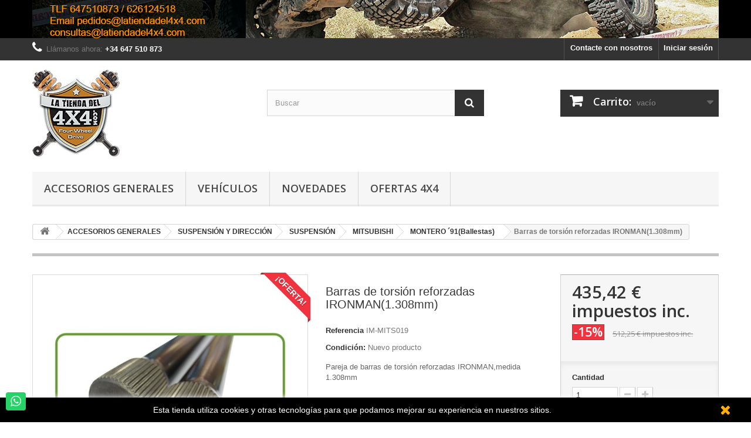

--- FILE ---
content_type: text/html; charset=utf-8
request_url: https://www.latiendadel4x4.com/montero-91ballestas/719-barras-de-torsion-reforzadas-ironman1308mm.html
body_size: 20971
content:
<!DOCTYPE HTML>
<!--[if lt IE 7]> <html class="no-js lt-ie9 lt-ie8 lt-ie7" lang="es-es"><![endif]-->
<!--[if IE 7]><html class="no-js lt-ie9 lt-ie8 ie7" lang="es-es"><![endif]-->
<!--[if IE 8]><html class="no-js lt-ie9 ie8" lang="es-es"><![endif]-->
<!--[if gt IE 8]> <html class="no-js ie9" lang="es-es"><![endif]-->
<html lang="es-es">
	<head>
		<meta charset="utf-8" />
		<title>barras de torsion 4x4</title>
					<meta name="description" content="suspension ironman 4x4" />
						<meta name="generator" content="PrestaShop" />
		<meta name="robots" content="index,follow" />
		<meta name="viewport" content="width=device-width, minimum-scale=0.25, maximum-scale=1.6, initial-scale=1.0" />
		<meta name="apple-mobile-web-app-capable" content="yes" />
		<link rel="icon" type="image/vnd.microsoft.icon" href="/img/favicon.ico?1732688473" />
		<link rel="shortcut icon" type="image/x-icon" href="/img/favicon.ico?1732688473" />
														<link rel="stylesheet" href="/themes/default-bootstrap/css/global.css" type="text/css" media="all" />
																<link rel="stylesheet" href="/themes/default-bootstrap/css/autoload/highdpi.css" type="text/css" media="all" />
																<link rel="stylesheet" href="/themes/default-bootstrap/css/autoload/responsive-tables.css" type="text/css" media="all" />
																<link rel="stylesheet" href="/themes/default-bootstrap/css/autoload/uniform.default.css" type="text/css" media="all" />
																<link rel="stylesheet" href="/js/jquery/plugins/fancybox/jquery.fancybox.css" type="text/css" media="all" />
																<link rel="stylesheet" href="/themes/default-bootstrap/css/product.css" type="text/css" media="all" />
																<link rel="stylesheet" href="/themes/default-bootstrap/css/print.css" type="text/css" media="print" />
																<link rel="stylesheet" href="/js/jquery/plugins/bxslider/jquery.bxslider.css" type="text/css" media="all" />
																<link rel="stylesheet" href="/modules/socialsharing/css/socialsharing.css" type="text/css" media="all" />
																<link rel="stylesheet" href="/themes/default-bootstrap/css/modules/blockbanner/blockbanner.css" type="text/css" media="all" />
																<link rel="stylesheet" href="/themes/default-bootstrap/css/modules/blockbestsellers/blockbestsellers.css" type="text/css" media="all" />
																<link rel="stylesheet" href="/themes/default-bootstrap/css/modules/blockcart/blockcart.css" type="text/css" media="all" />
																<link rel="stylesheet" href="/themes/default-bootstrap/css/modules/blockcategories/blockcategories.css" type="text/css" media="all" />
																<link rel="stylesheet" href="/themes/default-bootstrap/css/modules/blockcurrencies/blockcurrencies.css" type="text/css" media="all" />
																<link rel="stylesheet" href="/themes/default-bootstrap/css/modules/blocklanguages/blocklanguages.css" type="text/css" media="all" />
																<link rel="stylesheet" href="/themes/default-bootstrap/css/modules/blockcontact/blockcontact.css" type="text/css" media="all" />
																<link rel="stylesheet" href="/themes/default-bootstrap/css/modules/blockmyaccountfooter/blockmyaccount.css" type="text/css" media="all" />
																<link rel="stylesheet" href="/themes/default-bootstrap/css/modules/blocknewproducts/blocknewproducts.css" type="text/css" media="all" />
																<link rel="stylesheet" href="/themes/default-bootstrap/css/modules/blocknewsletter/blocknewsletter.css" type="text/css" media="all" />
																<link rel="stylesheet" href="/themes/default-bootstrap/css/modules/blocksearch/blocksearch.css" type="text/css" media="all" />
																<link rel="stylesheet" href="/js/jquery/plugins/autocomplete/jquery.autocomplete.css" type="text/css" media="all" />
																<link rel="stylesheet" href="/themes/default-bootstrap/css/modules/blockspecials/blockspecials.css" type="text/css" media="all" />
																<link rel="stylesheet" href="/themes/default-bootstrap/css/modules/blocktags/blocktags.css" type="text/css" media="all" />
																<link rel="stylesheet" href="/themes/default-bootstrap/css/modules/blocktopmenu/css/blocktopmenu.css" type="text/css" media="all" />
																<link rel="stylesheet" href="/themes/default-bootstrap/css/modules/blocktopmenu/css/superfish-modified.css" type="text/css" media="all" />
																<link rel="stylesheet" href="/themes/default-bootstrap/css/modules/blockuserinfo/blockuserinfo.css" type="text/css" media="all" />
																<link rel="stylesheet" href="/themes/default-bootstrap/css/modules/blockviewed/blockviewed.css" type="text/css" media="all" />
																<link rel="stylesheet" href="/themes/default-bootstrap/css/modules/homefeatured/homefeatured.css" type="text/css" media="all" />
																<link rel="stylesheet" href="/modules/themeconfigurator/css/hooks.css" type="text/css" media="all" />
																<link rel="stylesheet" href="/themes/default-bootstrap/css/modules/blockwishlist/blockwishlist.css" type="text/css" media="all" />
																<link rel="stylesheet" href="/themes/default-bootstrap/css/modules/productcomments/productcomments.css" type="text/css" media="all" />
																<link rel="stylesheet" href="/themes/default-bootstrap/css/modules/mailalerts/mailalerts.css" type="text/css" media="all" />
																<link rel="stylesheet" href="/modules/whatsappchat/views/css/whatsapp.css" type="text/css" media="all" />
																<link rel="stylesheet" href="/modules/whatsappchat/views/css/jBox.min.css" type="text/css" media="all" />
																<link rel="stylesheet" href="/themes/default-bootstrap/css/product_list.css" type="text/css" media="all" />
														<script type="text/javascript">
var CUSTOMIZE_TEXTFIELD = 1;
var FancyboxI18nClose = 'Cerrar';
var FancyboxI18nNext = 'Siguiente';
var FancyboxI18nPrev = 'Anterior';
var PS_CATALOG_MODE = false;
var added_to_wishlist = 'El producto se ha añadido con éxito a su lista de deseos.';
var ajax_allowed = true;
var ajaxsearch = true;
var allowBuyWhenOutOfStock = false;
var attribute_anchor_separator = '-';
var attributesCombinations = [];
var availableLaterValue = '';
var availableNowValue = '';
var baseDir = 'https://www.latiendadel4x4.com/';
var baseUri = 'https://www.latiendadel4x4.com/';
var blocksearch_type = 'top';
var confirm_report_message = '¿Seguro que quieres denunciar este comentario?';
var contentOnly = false;
var currency = {"id":1,"name":"Euro","iso_code":"EUR","iso_code_num":"978","sign":"\u20ac","blank":"1","conversion_rate":"1.000000","deleted":"0","format":"2","decimals":"1","active":"1","prefix":"","suffix":" \u20ac","id_shop_list":null,"force_id":false};
var currencyBlank = 1;
var currencyFormat = 2;
var currencyRate = 1;
var currencySign = '€';
var currentDate = '2026-01-17 11:21:54';
var customerGroupWithoutTax = false;
var customizationFields = false;
var customizationId = null;
var customizationIdMessage = 'Personalización n°';
var default_eco_tax = 0;
var delete_txt = 'Eliminar';
var displayList = false;
var displayPrice = 0;
var doesntExist = 'El producto no existe en este modelo. Por favor, elija otro.';
var doesntExistNoMore = 'Este producto ya no está disponible';
var doesntExistNoMoreBut = 'con éstas características, pero está disponible con otras opciones';
var ecotaxTax_rate = 0;
var fieldRequired = 'Por favor rellene todos los campos requeridos antes de guardar la personalización.';
var freeProductTranslation = '¡Gratis!';
var freeShippingTranslation = 'Envío gratuito!';
var generated_date = 1768645314;
var groupReduction = 0;
var hasDeliveryAddress = false;
var highDPI = false;
var idDefaultImage = 1132;
var id_lang = 1;
var id_product = 719;
var img_dir = 'https://www.latiendadel4x4.com/themes/default-bootstrap/img/';
var img_prod_dir = 'https://www.latiendadel4x4.com/img/p/';
var img_ps_dir = 'https://www.latiendadel4x4.com/img/';
var instantsearch = false;
var isGuest = 0;
var isLogged = 0;
var isMobile = false;
var jqZoomEnabled = false;
var loggin_required = 'Debe identificarse para administrar su lista de deseos.';
var maxQuantityToAllowDisplayOfLastQuantityMessage = 1;
var minimalQuantity = 1;
var moderation_active = true;
var mywishlist_url = 'https://www.latiendadel4x4.com/module/blockwishlist/mywishlist';
var noTaxForThisProduct = false;
var oosHookJsCodeFunctions = [];
var page_name = 'product';
var placeholder_blocknewsletter = 'Introduzca su dirección de correo electrónico';
var priceDisplayMethod = 0;
var priceDisplayPrecision = 2;
var productAvailableForOrder = true;
var productBasePriceTaxExcl = 423.35;
var productBasePriceTaxExcluded = 423.35;
var productBasePriceTaxIncl = 512.2535;
var productHasAttributes = false;
var productPrice = 435.415475;
var productPriceTaxExcluded = 423.35;
var productPriceTaxIncluded = 512.2535;
var productPriceWithoutReduction = 512.2535;
var productReference = 'IM-MITS019';
var productShowPrice = true;
var productUnitPriceRatio = 0;
var product_fileButtonHtml = 'Seleccione un archivo';
var product_fileDefaultHtml = 'Fichero no seleccionado';
var product_specific_price = {"id_specific_price":"500","id_specific_price_rule":"0","id_cart":"0","id_product":"719","id_shop":"0","id_shop_group":"0","id_currency":"0","id_country":"0","id_group":"0","id_customer":"0","id_product_attribute":"0","price":"-1.000000","from_quantity":"1","reduction":"0.150000","reduction_tax":"1","reduction_type":"percentage","from":"0000-00-00 00:00:00","to":"0000-00-00 00:00:00","score":"32"};
var productcomment_added = '¡Tu comentario ha sido añadido!';
var productcomment_added_moderation = 'Su comentario ha sido añadido y estará disponible una vez lo apruebe un moderador.';
var productcomment_ok = 'ok';
var productcomment_title = 'Nuevo comentario';
var productcomments_controller_url = 'https://www.latiendadel4x4.com/module/productcomments/default';
var productcomments_url_rewrite = true;
var quantitiesDisplayAllowed = false;
var quantityAvailable = 0;
var quickView = true;
var reduction_percent = 15;
var reduction_price = 0;
var removingLinkText = 'eliminar este producto de mi carrito';
var roundMode = 2;
var search_url = 'https://www.latiendadel4x4.com/buscar';
var secure_key = 'da9fb6cee3a741458360a14ed7364b51';
var sharing_img = 'https://www.latiendadel4x4.com/1132/barras-de-torsion-reforzadas-ironman1308mm.jpg';
var sharing_name = 'Barras de torsión reforzadas IRONMAN(1.308mm)';
var sharing_url = 'https://www.latiendadel4x4.com/montero-91ballestas/719-barras-de-torsion-reforzadas-ironman1308mm.html';
var specific_currency = false;
var specific_price = -1;
var static_token = '7992534d7df75a73051701f3b1712c48';
var stock_management = 1;
var taxRate = 21;
var toBeDetermined = 'A determinar';
var token = '7992534d7df75a73051701f3b1712c48';
var uploading_in_progress = 'En curso, espere un momento por favor ...';
var usingSecureMode = true;
var wishlistProductsIds = false;
</script>

						<script type="text/javascript" src="/js/jquery/jquery-1.11.0.min.js"></script>
						<script type="text/javascript" src="/js/jquery/jquery-migrate-1.2.1.min.js"></script>
						<script type="text/javascript" src="/js/jquery/plugins/jquery.easing.js"></script>
						<script type="text/javascript" src="/js/tools.js"></script>
						<script type="text/javascript" src="/themes/default-bootstrap/js/global.js"></script>
						<script type="text/javascript" src="/themes/default-bootstrap/js/autoload/10-bootstrap.min.js"></script>
						<script type="text/javascript" src="/themes/default-bootstrap/js/autoload/15-jquery.total-storage.min.js"></script>
						<script type="text/javascript" src="/themes/default-bootstrap/js/autoload/15-jquery.uniform-modified.js"></script>
						<script type="text/javascript" src="/js/jquery/plugins/fancybox/jquery.fancybox.js"></script>
						<script type="text/javascript" src="/themes/default-bootstrap/js/products-comparison.js"></script>
						<script type="text/javascript" src="/js/jquery/plugins/jquery.idTabs.js"></script>
						<script type="text/javascript" src="/js/jquery/plugins/jquery.scrollTo.js"></script>
						<script type="text/javascript" src="/js/jquery/plugins/jquery.serialScroll.js"></script>
						<script type="text/javascript" src="/js/jquery/plugins/bxslider/jquery.bxslider.js"></script>
						<script type="text/javascript" src="/themes/default-bootstrap/js/product.js"></script>
						<script type="text/javascript" src="/modules/socialsharing/js/socialsharing.js"></script>
						<script type="text/javascript" src="/themes/default-bootstrap/js/modules/blockcart/ajax-cart.js"></script>
						<script type="text/javascript" src="/themes/default-bootstrap/js/tools/treeManagement.js"></script>
						<script type="text/javascript" src="/themes/default-bootstrap/js/modules/blocknewsletter/blocknewsletter.js"></script>
						<script type="text/javascript" src="/js/jquery/plugins/autocomplete/jquery.autocomplete.js"></script>
						<script type="text/javascript" src="/themes/default-bootstrap/js/modules/blocksearch/blocksearch.js"></script>
						<script type="text/javascript" src="/themes/default-bootstrap/js/modules/blocktopmenu/js/hoverIntent.js"></script>
						<script type="text/javascript" src="/themes/default-bootstrap/js/modules/blocktopmenu/js/superfish-modified.js"></script>
						<script type="text/javascript" src="/themes/default-bootstrap/js/modules/blocktopmenu/js/blocktopmenu.js"></script>
						<script type="text/javascript" src="/themes/default-bootstrap/js/modules/blockwishlist/js/ajax-wishlist.js"></script>
						<script type="text/javascript" src="/modules/productcomments/js/jquery.rating.pack.js"></script>
						<script type="text/javascript" src="/modules/ganalytics/views/js/GoogleAnalyticActionLib.js"></script>
						<script type="text/javascript" src="/themes/default-bootstrap/js/modules/mailalerts/mailalerts.js"></script>
						<script type="text/javascript" src="/modules/productcomments/js/jquery.textareaCounter.plugin.js"></script>
						<script type="text/javascript" src="/themes/default-bootstrap/js/modules/productcomments/js/productcomments.js"></script>
							<meta property="og:type" content="product" />
<meta property="og:url" content="https://www.latiendadel4x4.com/montero-91ballestas/719-barras-de-torsion-reforzadas-ironman1308mm.html" />
<meta property="og:title" content="barras de torsion 4x4" />
<meta property="og:site_name" content="La Tienda del 4x4" />
<meta property="og:description" content="suspension ironman 4x4" />
<meta property="og:image" content="https://www.latiendadel4x4.com/1132-large_default/barras-de-torsion-reforzadas-ironman1308mm.jpg" />
<meta property="product:pretax_price:amount" content="359.85" />
<meta property="product:pretax_price:currency" content="EUR" />
<meta property="product:price:amount" content="435.42" />
<meta property="product:price:currency" content="EUR" />

			<script type="text/javascript">
				(window.gaDevIds=window.gaDevIds||[]).push('d6YPbH');
				(function(i,s,o,g,r,a,m){i['GoogleAnalyticsObject']=r;i[r]=i[r]||function(){
				(i[r].q=i[r].q||[]).push(arguments)},i[r].l=1*new Date();a=s.createElement(o),
				m=s.getElementsByTagName(o)[0];a.async=1;a.src=g;m.parentNode.insertBefore(a,m)
				})(window,document,'script','//www.google-analytics.com/analytics.js','ga');
				ga('create', 'UA-1132482-67', 'auto');
				ga('require', 'ec');</script>
        <a class="whatsappchat-anchor default-bootstrap whatsappchat-anchor1" target="_blank" href="https://web.whatsapp.com/send?l=es&amp;phone=34626124518&amp;text= " rel="noopener noreferrer">        <div class="whatsapp whatsapp_1 whatsapp-badge bottom-left"
            >
            <span style="background-color: #25d366">
                <i class="whatsapp-icon" style="padding-right:0px!important;"></i>
                            </span>
        </div>
    </a>    
		<link rel="stylesheet" href="//fonts.googleapis.com/css?family=Open+Sans:300,600&amp;subset=latin,latin-ext" type="text/css" media="all" />
		<!--[if IE 8]>
		<script src="https://oss.maxcdn.com/libs/html5shiv/3.7.0/html5shiv.js"></script>
		<script src="https://oss.maxcdn.com/libs/respond.js/1.3.0/respond.min.js"></script>
		<![endif]-->
	</head>
	<body id="product" class="product product-719 product-barras-de-torsion-reforzadas-ironman1308mm category-453 category-montero-91ballestas hide-left-column hide-right-column lang_es">
					<div id="page">
			<div class="header-container">
				<header id="header">
																<div class="banner">
							<div class="container">
								<div class="row">
									<a href="https://www.latiendadel4x4.com/" title="">
	<img class="img-responsive" src="https://www.latiendadel4x4.com/modules/blockbanner/img/a5b7a063ec5a879c95da181e57cd1ab1.jpg" alt="" title="" width="1170" height="65" />
</a>

								</div>
							</div>
						</div>
																					<div class="nav">
							<div class="container">
								<div class="row">
									<nav><!-- Block user information module NAV  -->
<div class="header_user_info">
			<a class="login" href="https://www.latiendadel4x4.com/mi-cuenta" rel="nofollow" title="Entrar a tu cuenta de cliente">
			Iniciar sesión
		</a>
	</div>
<!-- /Block usmodule NAV -->
<!-- Block languages module -->
<!-- /Block languages module -->
<div id="contact-link" >
	<a href="https://www.latiendadel4x4.com/contactanos" title="Contacte con nosotros">Contacte con nosotros</a>
</div>
	<span class="shop-phone">
		<i class="icon-phone"></i>Llámanos ahora: <strong>+34 647 510 873</strong>
	</span>
</nav>
								</div>
							</div>
						</div>
										<div>
						<div class="container">
							<div class="row">
								<div id="header_logo">
									<a href="https://www.latiendadel4x4.com/" title="La Tienda del 4x4">
										<img class="logo img-responsive" src="https://www.latiendadel4x4.com/img/la-tienda-del-4x4-logo-1547119116.jpg" alt="La Tienda del 4x4" width="150" height="150"/>
									</a>
								</div>
								<!-- Block search module TOP -->
<div id="search_block_top" class="col-sm-4 clearfix">
	<form id="searchbox" method="get" action="//www.latiendadel4x4.com/buscar" >
		<input type="hidden" name="controller" value="search" />
		<input type="hidden" name="orderby" value="position" />
		<input type="hidden" name="orderway" value="desc" />
		<input class="search_query form-control" type="text" id="search_query_top" name="search_query" placeholder="Buscar" value="" />
		<button type="submit" name="submit_search" class="btn btn-default button-search">
			<span>Buscar</span>
		</button>
	</form>
</div>
<!-- /Block search module TOP -->
<!-- MODULE Block cart -->
<div class="col-sm-4 clearfix">
	<div class="shopping_cart">
		<a href="https://www.latiendadel4x4.com/pedido" title="Ver mi carrito de compra" rel="nofollow">
			<b>Carrito:</b>
			<span class="ajax_cart_quantity unvisible">0</span>
			<span class="ajax_cart_product_txt unvisible">producto</span>
			<span class="ajax_cart_product_txt_s unvisible">Productos</span>
			<span class="ajax_cart_total unvisible">
							</span>
			<span class="ajax_cart_no_product">vacío</span>
					</a>
					<div class="cart_block block exclusive">
				<div class="block_content">
					<!-- block list of products -->
					<div class="cart_block_list">
												<p class="cart_block_no_products">
							Ningún producto
						</p>
																		<div class="cart-prices">
							<div class="cart-prices-line first-line">
								<span class="price cart_block_shipping_cost ajax_cart_shipping_cost unvisible">
																			 A determinar																	</span>
								<span class="unvisible">
									Transporte
								</span>
							</div>
																					<div class="cart-prices-line last-line">
								<span class="price cart_block_total ajax_block_cart_total">0,00 €</span>
								<span>Total</span>
							</div>
													</div>
						<p class="cart-buttons">
							<a id="button_order_cart" class="btn btn-default button button-small" href="https://www.latiendadel4x4.com/pedido" title="Confirmar" rel="nofollow">
								<span>
									Confirmar<i class="icon-chevron-right right"></i>
								</span>
							</a>
						</p>
					</div>
				</div>
			</div><!-- .cart_block -->
			</div>
</div>

	<div id="layer_cart">
		<div class="clearfix">
			<div class="layer_cart_product col-xs-12 col-md-6">
				<span class="cross" title="Cerrar Ventana"></span>
				<span class="title">
					<i class="icon-check"></i>Producto añadido correctamente a su carrito de la compra
				</span>
				<div class="product-image-container layer_cart_img">
				</div>
				<div class="layer_cart_product_info">
					<span id="layer_cart_product_title" class="product-name"></span>
					<span id="layer_cart_product_attributes"></span>
					<div>
						<strong class="dark">Cantidad</strong>
						<span id="layer_cart_product_quantity"></span>
					</div>
					<div>
						<strong class="dark">Total</strong>
						<span id="layer_cart_product_price"></span>
					</div>
				</div>
			</div>
			<div class="layer_cart_cart col-xs-12 col-md-6">
				<span class="title">
					<!-- Plural Case [both cases are needed because page may be updated in Javascript] -->
					<span class="ajax_cart_product_txt_s  unvisible">
						Hay <span class="ajax_cart_quantity">0</span> artículos en su carrito.
					</span>
					<!-- Singular Case [both cases are needed because page may be updated in Javascript] -->
					<span class="ajax_cart_product_txt ">
						Hay 1 artículo en su cesta.
					</span>
				</span>
				<div class="layer_cart_row">
					<strong class="dark">
						Total productos:
											</strong>
					<span class="ajax_block_products_total">
											</span>
				</div>

								<div class="layer_cart_row">
					<strong class="dark unvisible">
						Total envío:&nbsp;					</strong>
					<span class="ajax_cart_shipping_cost unvisible">
													 A determinar											</span>
				</div>
								<div class="layer_cart_row">
					<strong class="dark">
						Total
											</strong>
					<span class="ajax_block_cart_total">
											</span>
				</div>
				<div class="button-container">
					<span class="continue btn btn-default button exclusive-medium" title="Continuar la compra">
						<span>
							<i class="icon-chevron-left left"></i>Continuar la compra
						</span>
					</span>
					<a class="btn btn-default button button-medium"	href="https://www.latiendadel4x4.com/pedido" title="Ir a la caja" rel="nofollow">
						<span>
							Ir a la caja<i class="icon-chevron-right right"></i>
						</span>
					</a>
				</div>
			</div>
		</div>
		<div class="crossseling"></div>
	</div> <!-- #layer_cart -->
	<div class="layer_cart_overlay"></div>

<!-- /MODULE Block cart -->
	<!-- Menu -->
	<div id="block_top_menu" class="sf-contener clearfix col-lg-12">
		<div class="cat-title">Menú</div>
		<ul class="sf-menu clearfix menu-content">
			<li><a href="index.php?id_category=12&amp;controller=category" title="Accesorios Generales">Accesorios Generales</a></li>
<li><a href="index.php?id_category=13&amp;controller=category" title="Veh&iacute;culos">Veh&iacute;culos</a></li>
<li><a href="index.php?id_category=14&amp;controller=category" title="Novedades">Novedades</a></li>
<li><a href="index.php?id_category=15&amp;controller=category" title="Ofertas 4x4">Ofertas 4x4</a></li>

					</ul>
	</div>
	<!--/ Menu -->

							</div>
						</div>
					</div>
				</header>
			</div>
			<div class="columns-container">
				<div id="columns" class="container">
											
<!-- Breadcrumb -->
<div class="breadcrumb clearfix">
	<a class="home" href="https://www.latiendadel4x4.com/" title="Volver a Inicio"><i class="icon-home"></i></a>
			<span class="navigation-pipe">&gt;</span>
					<span class="navigation_page"><span itemscope itemtype="http://data-vocabulary.org/Breadcrumb"><a itemprop="url" href="https://www.latiendadel4x4.com/12-accesorios-generales" title="ACCESORIOS GENERALES" ><span itemprop="title">ACCESORIOS GENERALES</span></a></span><span class="navigation-pipe">></span><span itemscope itemtype="http://data-vocabulary.org/Breadcrumb"><a itemprop="url" href="https://www.latiendadel4x4.com/39-suspension-y-direccion" title="SUSPENSI&Oacute;N Y DIRECCI&Oacute;N" ><span itemprop="title">SUSPENSI&Oacute;N Y DIRECCI&Oacute;N</span></a></span><span class="navigation-pipe">></span><span itemscope itemtype="http://data-vocabulary.org/Breadcrumb"><a itemprop="url" href="https://www.latiendadel4x4.com/409-suspension" title="SUSPENSI&Oacute;N " ><span itemprop="title">SUSPENSI&Oacute;N </span></a></span><span class="navigation-pipe">></span><span itemscope itemtype="http://data-vocabulary.org/Breadcrumb"><a itemprop="url" href="https://www.latiendadel4x4.com/419-mitsubishi" title="MITSUBISHI" ><span itemprop="title">MITSUBISHI</span></a></span><span class="navigation-pipe">></span><span itemscope itemtype="http://data-vocabulary.org/Breadcrumb"><a itemprop="url" href="https://www.latiendadel4x4.com/453-montero-91ballestas" title="MONTERO &acute;91(Ballestas)" ><span itemprop="title">MONTERO &acute;91(Ballestas)</span></a></span><span class="navigation-pipe">></span>Barras de torsión reforzadas IRONMAN(1.308mm)</span>
			</div>
<!-- /Breadcrumb -->

										<div id="slider_row" class="row">
																	</div>
					<div class="row">
																		<div id="center_column" class="center_column col-xs-12 col-sm-12">
	

							<div itemscope itemtype="https://schema.org/Product">
	<meta itemprop="url" content="https://www.latiendadel4x4.com/montero-91ballestas/719-barras-de-torsion-reforzadas-ironman1308mm.html">
	<div class="primary_block row">
					<div class="container">
				<div class="top-hr"></div>
			</div>
								<!-- left infos-->
		<div class="pb-left-column col-xs-12 col-sm-4 col-md-5">
			<!-- product img-->
			<div id="image-block" class="clearfix">
													<span class="sale-box no-print">
						<span class="sale-label">&iexcl;Oferta!</span>
					</span>
													<span id="view_full_size">
													<img id="bigpic" itemprop="image" src="https://www.latiendadel4x4.com/1132-large_default/barras-de-torsion-reforzadas-ironman1308mm.jpg" title="Barras de torsión reforzadas IRONMAN(1.308mm)" alt="Barras de torsión reforzadas IRONMAN(1.308mm)" width="458" height="458"/>
															<span class="span_link no-print">Ver m&aacute;s grande</span>
																		</span>
							</div> <!-- end image-block -->
							<!-- thumbnails -->
				<div id="views_block" class="clearfix hidden">
										<div id="thumbs_list">
						<ul id="thumbs_list_frame">
																																																						<li id="thumbnail_1132" class="last">
									<a href="https://www.latiendadel4x4.com/1132-thickbox_default/barras-de-torsion-reforzadas-ironman1308mm.jpg"	data-fancybox-group="other-views" class="fancybox shown" title="Barras de torsión reforzadas IRONMAN(1.308mm)">
										<img class="img-responsive" id="thumb_1132" src="https://www.latiendadel4x4.com/1132-cart_default/barras-de-torsion-reforzadas-ironman1308mm.jpg" alt="Barras de torsión reforzadas IRONMAN(1.308mm)" title="Barras de torsión reforzadas IRONMAN(1.308mm)" height="80" width="80" itemprop="image" />
									</a>
								</li>
																			</ul>
					</div> <!-- end thumbs_list -->
									</div> <!-- end views-block -->
				<!-- end thumbnails -->
								</div> <!-- end pb-left-column -->
		<!-- end left infos-->
		<!-- center infos -->
		<div class="pb-center-column col-xs-12 col-sm-4">
						<h1 itemprop="name">Barras de torsión reforzadas IRONMAN(1.308mm)</h1>
			<p id="product_reference">
				<label>Referencia </label>
				<span class="editable" itemprop="sku" content="IM-MITS019">IM-MITS019</span>
			</p>
						<p id="product_condition">
				<label>Condici&oacute;n: </label>
									<link itemprop="itemCondition" href="https://schema.org/NewCondition"/>
					<span class="editable">Nuevo producto</span>
							</p>
										<div id="short_description_block">
											<div id="short_description_content" class="rte align_justify" itemprop="description"><p>Pareja de barras de torsión reforzadas IRONMAN,medida 1.308mm</p></div>
					
											<p class="buttons_bottom_block">
							<a href="javascript:{}" class="button">
								M&aacute;s detalles
							</a>
						</p>
										<!---->
				</div> <!-- end short_description_block -->
									<!-- availability or doesntExist -->
			<p id="availability_statut" style="display: none;">
				
				<span id="availability_value" class="label label-success"></span>
			</p>
											<p class="warning_inline" id="last_quantities" >Advertencia: &iexcl;&Uacute;ltimos art&iacute;culos en inventario!</p>
						<p id="availability_date" style="display: none;">
				<span id="availability_date_label">Disponible el: </span>
				<span id="availability_date_value"></span>
			</p>
			<!-- Out of stock hook -->
			<div id="oosHook" style="display: none;">
				
			</div>
			
	<p class="socialsharing_product list-inline no-print">
					<button data-type="twitter" type="button" class="btn btn-default btn-twitter social-sharing">
				<i class="icon-twitter"></i> Tweet
				<!-- <img src="https://www.latiendadel4x4.com/modules/socialsharing/img/twitter.gif" alt="Tweet" /> -->
			</button>
							<button data-type="facebook" type="button" class="btn btn-default btn-facebook social-sharing">
				<i class="icon-facebook"></i> Compartir
				<!-- <img src="https://www.latiendadel4x4.com/modules/socialsharing/img/facebook.gif" alt="Facebook Like" /> -->
			</button>
							<button data-type="google-plus" type="button" class="btn btn-default btn-google-plus social-sharing">
				<i class="icon-google-plus"></i> Google+
				<!-- <img src="https://www.latiendadel4x4.com/modules/socialsharing/img/google.gif" alt="Google Plus" /> -->
			</button>
							<button data-type="pinterest" type="button" class="btn btn-default btn-pinterest social-sharing">
				<i class="icon-pinterest"></i> Pinterest
				<!-- <img src="https://www.latiendadel4x4.com/modules/socialsharing/img/pinterest.gif" alt="Pinterest" /> -->
			</button>
			</p>
 
<!--  /Module ProductComments -->
							<!-- usefull links-->
				<ul id="usefull_link_block" class="clearfix no-print">
										<li class="print">
						<a href="javascript:print();">
							Imprimir
						</a>
					</li>
				</ul>
					</div>
		<!-- end center infos-->
		<!-- pb-right-column-->
		<div class="pb-right-column col-xs-12 col-sm-4 col-md-3">
						<!-- add to cart form-->
			<form id="buy_block" action="https://www.latiendadel4x4.com/carrito" method="post">
				<!-- hidden datas -->
				<p class="hidden">
					<input type="hidden" name="token" value="7992534d7df75a73051701f3b1712c48" />
					<input type="hidden" name="id_product" value="719" id="product_page_product_id" />
					<input type="hidden" name="add" value="1" />
					<input type="hidden" name="id_product_attribute" id="idCombination" value="" />
				</p>
				<div class="box-info-product">
					<div class="content_prices clearfix">
													<!-- prices -->
							<div>
								<p class="our_price_display" itemprop="offers" itemscope itemtype="https://schema.org/Offer"><link itemprop="availability" href="https://schema.org/InStock"/><span id="our_price_display" class="price" itemprop="price" content="435.415475">435,42 €</span> impuestos inc.<meta itemprop="priceCurrency" content="EUR" /></p>
								<p id="reduction_percent" ><span id="reduction_percent_display">-15%</span></p>
								<p id="reduction_amount"  style="display:none"><span id="reduction_amount_display"></span></p>
								<p id="old_price"><span id="old_price_display"><span class="price">512,25 €</span> impuestos inc.</span></p>
															</div> <!-- end prices -->
																											 
						
                        
						<div class="clear"></div>
					</div> <!-- end content_prices -->
					<div class="product_attributes clearfix">
						<!-- quantity wanted -->
												<p id="quantity_wanted_p">
							<label for="quantity_wanted">Cantidad</label>
							<input type="number" min="1" name="qty" id="quantity_wanted" class="text" value="1" />
							<a href="#" data-field-qty="qty" class="btn btn-default button-minus product_quantity_down">
								<span><i class="icon-minus"></i></span>
							</a>
							<a href="#" data-field-qty="qty" class="btn btn-default button-plus product_quantity_up">
								<span><i class="icon-plus"></i></span>
							</a>
							<span class="clearfix"></span>
						</p>
												<!-- minimal quantity wanted -->
						<p id="minimal_quantity_wanted_p" style="display: none;">
							La cantidad m&iacute;nima en el pedido de compra para el producto es <b id="minimal_quantity_label">1</b>
						</p>
											</div> <!-- end product_attributes -->
					<div class="box-cart-bottom">
						<div>
							<p id="add_to_cart" class="buttons_bottom_block no-print">
								<button type="submit" name="Submit" class="exclusive">
									<span>A&ntilde;adir al carrito</span>
								</button>
							</p>
						</div>
						<p class="buttons_bottom_block no-print">
	<a id="wishlist_button_nopop" href="#" onclick="WishlistCart('wishlist_block_list', 'add', '719', $('#idCombination').val(), document.getElementById('quantity_wanted').value); return false;" rel="nofollow"  title="Añadir a mi lista de deseos">
		Añadir a la lista de deseos
	</a>
</p>
<!-- Productpaymentlogos module -->
<div id="product_payment_logos">
	<div class="box-security">
    <h5 class="product-heading-h5"></h5>
  			<img src="/modules/productpaymentlogos/img/payment-logo.png" alt="" class="img-responsive" />
	    </div>
</div>
<!-- /Productpaymentlogos module -->
					</div> <!-- end box-cart-bottom -->
				</div> <!-- end box-info-product -->
			</form>
					</div> <!-- end pb-right-column-->
	</div> <!-- end primary_block -->
								<!-- More info -->
			<section class="page-product-box">
				<h3 class="page-product-heading">M&aacute;s</h3>
				<!-- full description -->
				<div  class="rte"><div class="rte">
<div class="rte">
<div id="idTab1">
<div>
<p>Las <strong>barras de torsión Ironman®</strong> se producen a partir de acero de alta calidad,más gruesas que las barras de torsión estándar pertenecientes al equipo original del vehículo.Las barras de torsión están diseñadas para soportar el peso para el cual el vehículo ha sido diseñado por el fabricante.</p>
<p>Los accesorios adicionales de 4x4 como defensas reforzadas,cabrestantes,doble sistemas de batería,etc,ponen gran estrés en las barras de torsión originales que no están diseñadas para tal fin.</p>
<p>Las <strong>barras de torsión Ironman®</strong> mejoran la calidad de marcha controlando el recorrido de la suspensión ya sea que esté llevando accesorios adicionales o con una carga completa de pasajeros.</p>
<p>Las <strong>barras de torsión Ironman®</strong> harán su 4x4 más seguro entregando mayor confort y precisión en las curvas como también eficiencia de frenado.</p>
<p>En las curvas minimizan la inclinación propia de la carrocería.</p>
<p>Todas las <strong>barras de torsión Ironman®</strong> tienen terminaciones forjadas y vienen preestablecidas para minimizar la pérdida de cualidades por la instalación de accesorios adicionales.</p>
<p>Características:</p>
<p><strong>*Mayor diámetro de barra que las originales.</strong></p>
<p><strong>*Extremos estampados en acero al rojo vivo.</strong></p>
<p><strong>*Incrementa el rango de absorción,mejora la conducción.</strong></p>
<p><strong>*Incrementa la durabilidad del sistema de suspensión.</strong></p>
</div>
</div>
</div>
</div></div>
			</section>
			<!--end  More info -->
								<!--HOOK_PRODUCT_TAB -->
		<section class="page-product-box">
			
<h3 id="#idTab5" class="idTabHrefShort page-product-heading">Reseñas</h3>

			<div id="idTab5">
	<div id="product_comments_block_tab">
								<p class="align_center">No hay reseñas de clientes en este momento.</p>
						</div> <!-- #product_comments_block_tab -->
</div>

<!-- Fancybox -->
<div style="display: none;">
	<div id="new_comment_form">
		<form id="id_new_comment_form" action="#">
			<h2 class="page-subheading">
				Escribe tu opinión
			</h2>
			<div class="row">
									<div class="product clearfix  col-xs-12 col-sm-6">
						<img src="https://www.latiendadel4x4.com/1132-medium_default/barras-de-torsion-reforzadas-ironman1308mm.jpg" height="125" width="125" alt="Barras de torsión reforzadas IRONMAN(1.308mm)" />
						<div class="product_desc">
							<p class="product_name">
								<strong>Barras de torsión reforzadas IRONMAN(1.308mm)</strong>
							</p>
							<p>Pareja de barras de torsión reforzadas IRONMAN,medida 1.308mm</p>
						</div>
					</div>
								<div class="new_comment_form_content col-xs-12 col-sm-6">
					<div id="new_comment_form_error" class="error" style="display: none; padding: 15px 25px">
						<ul></ul>
					</div>
											<ul id="criterions_list">
													<li>
								<label>Quality:</label>
								<div class="star_content">
									<input class="star not_uniform" type="radio" name="criterion[1]" value="1" />
									<input class="star not_uniform" type="radio" name="criterion[1]" value="2" />
									<input class="star not_uniform" type="radio" name="criterion[1]" value="3" />
									<input class="star not_uniform" type="radio" name="criterion[1]" value="4" checked="checked" />
									<input class="star not_uniform" type="radio" name="criterion[1]" value="5" />
								</div>
								<div class="clearfix"></div>
							</li>
												</ul>
										<label for="comment_title">
						Título: <sup class="required">*</sup>
					</label>
					<input id="comment_title" name="title" type="text" value=""/>
					<label for="content">
						Comentario: <sup class="required">*</sup>
					</label>
					<textarea id="content" name="content"></textarea>
										<div id="new_comment_form_footer">
						<input id="id_product_comment_send" name="id_product" type="hidden" value='719' />
						<p class="fl required"><sup>*</sup> Campos obligatorios</p>
						<p class="fr">
							<button id="submitNewMessage" name="submitMessage" type="submit" class="btn button button-small">
								<span>Enviar</span>
							</button>&nbsp;
							total&nbsp;
							<a class="closefb" href="#">
								Cancelar
							</a>
						</p>
						<div class="clearfix"></div>
					</div> <!-- #new_comment_form_footer -->
				</div>
			</div>
		</form><!-- /end new_comment_form_content -->
	</div>
</div>
<!-- End fancybox -->

		</section>
		<!--end HOOK_PRODUCT_TAB -->
						
				<script type="text/javascript">
					jQuery(document).ready(function(){
						var MBG = GoogleAnalyticEnhancedECommerce;
						MBG.setCurrency('EUR');
						MBG.addProductDetailView({"id":719,"name":"\"Barras de torsi\\u00f3n reforzadas IRONMAN(1.308mm)\"","category":"\"montero-91ballestas\"","brand":"\"IRONMAN 4x4\"","variant":"null","type":"typical","position":"0","quantity":1,"list":"product","url":"","price":"359.85"});
					});
				</script>		<!-- description & features -->
											</div> <!-- itemscope product wrapper -->
 
					</div><!-- #center_column -->
										</div><!-- .row -->
				</div><!-- #columns -->
			</div><!-- .columns-container -->
							<!-- Footer -->
				<div class="footer-container">
					<footer id="footer"  class="container">
						<div class="row"><!-- Block Newsletter module-->
<div id="newsletter_block_left" class="block">
	<h4>Boletín</h4>
	<div class="block_content">
		<form action="//www.latiendadel4x4.com/" method="post">
			<div class="form-group" >
				<input class="inputNew form-control grey newsletter-input" id="newsletter-input" type="text" name="email" size="18" value="Introduzca su dirección de correo electrónico" />
				<button type="submit" name="submitNewsletter" class="btn btn-default button button-small">
					<span>OK</span>
				</button>
				<input type="hidden" name="action" value="0" />
			</div>
							
					</form>
	</div>
	
</div>
<!-- /Block Newsletter module-->
<section id="social_block" class="pull-right">
	<ul>
					<li class="facebook">
				<a class="_blank" href="http://www.facebook.com/prestashop">
					<span>Facebook</span>
				</a>
			</li>
							<li class="twitter">
				<a class="_blank" href="http://www.twitter.com/prestashop">
					<span>Twitter</span>
				</a>
			</li>
							<li class="rss">
				<a class="_blank" href="http://www.prestashop.com/blog/en/">
					<span>RSS</span>
				</a>
			</li>
		                        	<li class="google-plus">
        		<a class="_blank" href="https://www.google.com/+prestashop" rel="publisher">
        			<span>Google Plus</span>
        		</a>
        	</li>
                                	</ul>
    <h4>Síganos</h4>
</section>
<div class="clearfix"></div>

<!-- Block categories module -->
<section class="blockcategories_footer footer-block col-xs-12 col-sm-2">
	<h4>Categorías</h4>
	<div class="category_footer toggle-footer">
		<div class="list">
			<ul class="dhtml">
												
<li >
	<a 
	href="https://www.latiendadel4x4.com/12-accesorios-generales" title="Accesorios Generales.">
		ACCESORIOS GENERALES
	</a>
			<ul>
												
<li >
	<a 
	href="https://www.latiendadel4x4.com/16-camping" title="Tiendas de campaña y accesorios para camping 4x4">
		CAMPING
	</a>
			<ul>
												
<li >
	<a 
	href="https://www.latiendadel4x4.com/1286-tiendas-de-techo" title="Tiendas de techo IRONMAN4X4,RHINO RACK,AFRIKAAN">
		TIENDAS DE TECHO
	</a>
	</li>

																
<li >
	<a 
	href="https://www.latiendadel4x4.com/1287-toldos-laterales" title="Toldos laterales">
		TOLDOS LATERALES
	</a>
	</li>

																
<li >
	<a 
	href="https://www.latiendadel4x4.com/1288-neveras-congeladores" title="Neveras congeladores">
		NEVERAS CONGELADORES
	</a>
	</li>

																
<li class="last">
	<a 
	href="https://www.latiendadel4x4.com/1291-varios" title="Cajas de almacenamiento,contenedores de agua.....">
		VARIOS
	</a>
	</li>

									</ul>
	</li>

																
<li >
	<a 
	href="https://www.latiendadel4x4.com/956-persianas-para-pickup" title="Persianas y tapas para Pick Up.">
		PERSIANAS PARA PICKUP
	</a>
			<ul>
												
<li >
	<a 
	href="https://www.latiendadel4x4.com/1574-evo" title="Accesorios para EVO CROSS 4 Pick Up">
		EVO
	</a>
	</li>

																
<li >
	<a 
	href="https://www.latiendadel4x4.com/957-ford" title="Accesorios para FORD RANGER">
		FORD
	</a>
	</li>

																
<li >
	<a 
	href="https://www.latiendadel4x4.com/1573-nissan" title="Accesorios para NISSAN PICK UP">
		NISSAN
	</a>
	</li>

																
<li >
	<a 
	href="https://www.latiendadel4x4.com/1140-ssangyong" title="Accesorios para Pick Up Ssangyong">
		SSANGYONG
	</a>
	</li>

																
<li >
	<a 
	href="https://www.latiendadel4x4.com/1576-toyota" title="Accesorios para TOYOTA PICK UP">
		TOYOTA
	</a>
	</li>

																
<li class="last">
	<a 
	href="https://www.latiendadel4x4.com/1575-volkswagen" title="Accesorios para VOLKSWAGEN AMAROK">
		VOLKSWAGEN
	</a>
	</li>

									</ul>
	</li>

																
<li >
	<a 
	href="https://www.latiendadel4x4.com/1593-defensas-y-estriberas" title="Defensas y estriberas">
		DEFENSAS Y ESTRIBERAS
	</a>
			<ul>
												
<li >
	<a 
	href="https://www.latiendadel4x4.com/1625-audi" title="Defensas y estribos para AUDI">
		AUDI 
	</a>
	</li>

																
<li >
	<a 
	href="https://www.latiendadel4x4.com/1631-dacia" title="Defensas y estriberas para DACIA">
		DACIA
	</a>
	</li>

																
<li >
	<a 
	href="https://www.latiendadel4x4.com/1594-ford" title="Defensas y estriberas para FORD.">
		FORD
	</a>
	</li>

																
<li >
	<a 
	href="https://www.latiendadel4x4.com/1598-volkswagen" title="Defensas y estriberas para VOLKSWAGEN">
		VOLKSWAGEN
	</a>
	</li>

																
<li class="last">
	<a 
	href="https://www.latiendadel4x4.com/1645-suzuki" title="SUZUKI">
		SUZUKI
	</a>
	</li>

									</ul>
	</li>

																
<li >
	<a 
	href="https://www.latiendadel4x4.com/17-accesorios-electricos" title="Accesorios eléctricos">
		ACCESORIOS ELÉCTRICOS
	</a>
			<ul>
												
<li class="last">
	<a 
	href="https://www.latiendadel4x4.com/396-sistemas-de-carga-doble-bateria" title="Sistemas de gestión de cargas para doble batería.">
		SISTEMAS DE CARGA DOBLE BATERÍA
	</a>
	</li>

									</ul>
	</li>

																
<li >
	<a 
	href="https://www.latiendadel4x4.com/18-cabrestantes-y-accesorios" title="Cabrestantes eléctricos y accesorios ">
		CABRESTANTES Y ACCESORIOS
	</a>
			<ul>
												
<li >
	<a 
	href="https://www.latiendadel4x4.com/401-cabrestantes-electricos" title="Cabrestantes eléctricos para vehículos 4x4 ">
		CABRESTANTES ELÉCTRICOS
	</a>
	</li>

																
<li class="last">
	<a 
	href="https://www.latiendadel4x4.com/402-accesorios-para-cabrestantes" title="Accesorios para cabrestantes">
		ACCESORIOS PARA CABRESTANTES
	</a>
	</li>

									</ul>
	</li>

																
<li >
	<a 
	href="https://www.latiendadel4x4.com/19-compresores" title="Compresores portátiles y fijos,eléctricos">
		COMPRESORES
	</a>
	</li>

																
<li >
	<a 
	href="https://www.latiendadel4x4.com/21-iluminacion" title="Faros auxiliares,barras de led,linternas,lámparas y accesorios">
		ILUMINACIÓN
	</a>
			<ul>
												
<li >
	<a 
	href="https://www.latiendadel4x4.com/1281-faros-led-largo-alcance" title="Faros de led largo alcance">
		FAROS LED LARGO ALCANCE
	</a>
	</li>

																
<li >
	<a 
	href="https://www.latiendadel4x4.com/1282-barras-led" title="Barras led STRANDS">
		BARRAS LED
	</a>
	</li>

																
<li class="last">
	<a 
	href="https://www.latiendadel4x4.com/1283-faros-de-trabajo" title="Faros de trabajo">
		FAROS DE TRABAJO
	</a>
	</li>

									</ul>
	</li>

																
<li >
	<a 
	href="https://www.latiendadel4x4.com/915-separadores-de-rueda" title="Separadores de rueda AVM y AFRIKAAN">
		SEPARADORES DE RUEDA
	</a>
			<ul>
												
<li >
	<a 
	href="https://www.latiendadel4x4.com/916-avm" title="Separadores de rueda aluminio AVM">
		AVM
	</a>
	</li>

																
<li class="last">
	<a 
	href="https://www.latiendadel4x4.com/917-afrikaan" title="Separadores de rueda aluminio AFRIKAAN 4WD">
		AFRIKAAN
	</a>
	</li>

									</ul>
	</li>

																
<li >
	<a 
	href="https://www.latiendadel4x4.com/22-llantas" title="Llantas de acero para 4x4">
		LLANTAS
	</a>
			<ul>
												
<li >
	<a 
	href="https://www.latiendadel4x4.com/952-llantas-15" title="Llantas acero 4x4 en 15&quot;">
		LLANTAS 15&quot;
	</a>
	</li>

																
<li >
	<a 
	href="https://www.latiendadel4x4.com/953-llantas-16" title="Llantas DAYTONA en 16&quot;">
		LLANTAS 16&quot;
	</a>
	</li>

																
<li class="last">
	<a 
	href="https://www.latiendadel4x4.com/954-llantas-17" title="Llantas acero 4x4 17&quot;">
		LLANTAS 17&quot;·
	</a>
	</li>

									</ul>
	</li>

																
<li >
	<a 
	href="https://www.latiendadel4x4.com/24-liberadores-de-rueda" title="Liberadores de rueda manuales AVM">
		LIBERADORES DE RUEDA
	</a>
	</li>

																
<li >
	<a 
	href="https://www.latiendadel4x4.com/25-neveras-de-compresor" title="Neveras de compresor">
		NEVERAS DE COMPRESOR
	</a>
			<ul>
												
<li >
	<a 
	href="https://www.latiendadel4x4.com/1275-ofd" title="Neveras de compresor OFD">
		OFD 
	</a>
	</li>

																
<li >
	<a 
	href="https://www.latiendadel4x4.com/958-engel" title="Neveras ENGEL">
		ENGEL
	</a>
	</li>

																
<li class="last">
	<a 
	href="https://www.latiendadel4x4.com/908-accesorios-para-neveras" title="Accesorios para neveras portátiles">
		ACCESORIOS PARA NEVERAS
	</a>
	</li>

									</ul>
	</li>

																
<li >
	<a 
	href="https://www.latiendadel4x4.com/26-embragues-xtreme-outback" title="Embragues reforzados y kit conversión a monomasa Xtreme Outback">
		EMBRAGUES XTREME OUTBACK
	</a>
			<ul>
												
<li >
	<a 
	href="https://www.latiendadel4x4.com/934-fordmazda" title="Embragues XTREME OUTBACK">
		FORD/MAZDA
	</a>
	</li>

																
<li >
	<a 
	href="https://www.latiendadel4x4.com/935-isuzu" title="Embragues XTREME OUTBACK">
		ISUZU
	</a>
	</li>

																
<li >
	<a 
	href="https://www.latiendadel4x4.com/936-land-rover" title="Embragues XTREME OUTBACK">
		LAND ROVER
	</a>
	</li>

																
<li >
	<a 
	href="https://www.latiendadel4x4.com/937-mitsubishi" title="Embragues XTREME OUTBACK">
		MITSUBISHI
	</a>
	</li>

																
<li >
	<a 
	href="https://www.latiendadel4x4.com/938-nissan" title="Embragues XTREME OUTBACK">
		NISSAN
	</a>
	</li>

																
<li >
	<a 
	href="https://www.latiendadel4x4.com/939-suzuki" title="Embragues XTREME OUTBACK">
		SUZUKI
	</a>
	</li>

																
<li >
	<a 
	href="https://www.latiendadel4x4.com/940-toyota" title="Embragues XTREME OUTBACK">
		TOYOTA
	</a>
	</li>

																
<li class="last">
	<a 
	href="https://www.latiendadel4x4.com/941-volkswagen" title="Embragues XTREME OUTBACK">
		VOLKSWAGEN
	</a>
	</li>

									</ul>
	</li>

																
<li >
	<a 
	href="https://www.latiendadel4x4.com/27-fundas-asientos-universales" title="Fundas de asientos universales 4x4">
		FUNDAS ASIENTOS UNIVERSALES
	</a>
	</li>

																
<li >
	<a 
	href="https://www.latiendadel4x4.com/28-rescate-y-desatasco" title="Accesorios para rescate y desatasco">
		RESCATE Y DESATASCO
	</a>
	</li>

																
<li >
	<a 
	href="https://www.latiendadel4x4.com/33-hi-lift" title="Gatos Hi-Lift y accesorios">
		HI-LIFT
	</a>
	</li>

																
<li >
	<a 
	href="https://www.latiendadel4x4.com/35-aletines-universales" title="Aletines de goma universales">
		ALETINES UNIVERSALES
	</a>
	</li>

																
<li >
	<a 
	href="https://www.latiendadel4x4.com/39-suspension-y-direccion" title="Kit de suspensión y dirección por despiece">
		SUSPENSIÓN Y DIRECCIÓN
	</a>
			<ul>
												
<li >
	<a 
	href="https://www.latiendadel4x4.com/409-suspension" title="Kit completo y componentes de suspensión">
		SUSPENSIÓN 
	</a>
	</li>

																
<li class="last">
	<a 
	href="https://www.latiendadel4x4.com/422-accesorios-de-suspension-y-direccion" title="Silentblock,barras panhard,tirantes,barras de dirección reforzadas.....">
		ACCESORIOS DE SUSPENSIÓN Y DIRECCIÓN
	</a>
	</li>

									</ul>
	</li>

																
<li >
	<a 
	href="https://www.latiendadel4x4.com/911-cajas-de-transporte" title="Cajas de almacenamiento apilables Front Runner,guías de amarre">
		CAJAS DE TRANSPORTE
	</a>
	</li>

																
<li >
	<a 
	href="https://www.latiendadel4x4.com/32-snorkel" title="Snorkel">
		SNORKEL
	</a>
			<ul>
												
<li >
	<a 
	href="https://www.latiendadel4x4.com/407-ironman-4x4" title="Snorkel AIRFORCE de IRONMAN 4x4">
		IRONMAN 4x4
	</a>
	</li>

																
<li >
	<a 
	href="https://www.latiendadel4x4.com/918-afrikaan-snorkel" title="Snorkel AFRIKAAN">
		AFRIKAAN SNORKEL
	</a>
	</li>

																
<li class="last">
	<a 
	href="https://www.latiendadel4x4.com/1276-bravo-snorkel" title="Gama de snorkel y accesorios de la marca BRAVO">
		BRAVO SNORKEL
	</a>
	</li>

									</ul>
	</li>

																
<li class="last">
	<a 
	href="https://www.latiendadel4x4.com/34-protectores-de-bajos" title="Protectores de bajos de acero y duraluminio">
		PROTECTORES DE BAJOS
	</a>
			<ul>
												
<li >
	<a 
	href="https://www.latiendadel4x4.com/946-toyota" title="Protecciones de bajos N4">
		TOYOTA
	</a>
	</li>

																
<li class="last">
	<a 
	href="https://www.latiendadel4x4.com/1629-dacia" title="Protecciones de bajos DACIA ">
		DACIA 
	</a>
	</li>

									</ul>
	</li>

									</ul>
	</li>

							
																
<li >
	<a 
	href="https://www.latiendadel4x4.com/13-vehiculos" title="Accesorios por vehículos">
		VEHÍCULOS
	</a>
			<ul>
												
<li >
	<a 
	href="https://www.latiendadel4x4.com/1623-audi" title="AUDI">
		AUDI
	</a>
			<ul>
												
<li class="last">
	<a 
	href="https://www.latiendadel4x4.com/1624-q5-2008-2017" title="AUDI Q5 2008-2017">
		Q5 2008-2017
	</a>
	</li>

									</ul>
	</li>

																
<li >
	<a 
	href="https://www.latiendadel4x4.com/46-bertone" title="Accesorios para Bertone">
		BERTONE
	</a>
			<ul>
												
<li class="last">
	<a 
	href="https://www.latiendadel4x4.com/48-freeclimber-ii" title="Accesorios para Freeclimber II">
		FREECLIMBER II
	</a>
	</li>

									</ul>
	</li>

																
<li >
	<a 
	href="https://www.latiendadel4x4.com/62-citroen" title="Accesorios para vehículos Citroën">
		CITROËN
	</a>
			<ul>
												
<li >
	<a 
	href="https://www.latiendadel4x4.com/63-citroen-c-crosser" title="Accesorios para Citroën C-Crosser">
		CITROËN C-CROSSER
	</a>
	</li>

																
<li >
	<a 
	href="https://www.latiendadel4x4.com/67-citroen-berlingo-2008-2012" title="Accesorios para Citroën Berlingo del 2008 a 2012">
		CITROËN BERLINGO 2008-2012
	</a>
	</li>

																
<li >
	<a 
	href="https://www.latiendadel4x4.com/68-citroen-berlingo-2012" title="Accesorios para Citroën Berlingo desde 2012">
		CITROËN BERLINGO 2012
	</a>
	</li>

																
<li >
	<a 
	href="https://www.latiendadel4x4.com/71-citroen-jumper-2002-2006" title="Accesorios para Citroën Jumper 2002-2006">
		CITROËN JUMPER 2002-2006
	</a>
	</li>

																
<li >
	<a 
	href="https://www.latiendadel4x4.com/72-citroen-jumper-desde-2006" title="Accesorios para Citroën Jumper desde 2006">
		CITROËN JUMPER desde 2006
	</a>
	</li>

																
<li class="last">
	<a 
	href="https://www.latiendadel4x4.com/73-citroen-jumpy" title="Accesorios para Citroën Jumpy">
		CITROËN JUMPY
	</a>
	</li>

									</ul>
	</li>

																
<li >
	<a 
	href="https://www.latiendadel4x4.com/74-dacia" title="Accesorios para vehículos Dacia">
		DACIA
	</a>
			<ul>
												
<li >
	<a 
	href="https://www.latiendadel4x4.com/75-dacia-duster-2010-2017" title="Accesorios para Dacia Duster 2010-2017">
		DACIA DUSTER 2010-2017
	</a>
	</li>

																
<li >
	<a 
	href="https://www.latiendadel4x4.com/1638-dacia-duster-2017-2024" title="Accesorios para DACIA DUSTER 2017-2024">
		DACIA DUSTER 2017-2024
	</a>
	</li>

																
<li >
	<a 
	href="https://www.latiendadel4x4.com/1627-dacia-duster-desde-2024" title="Accesorios para DACIA DUSTER desde 2024">
		DACIA DUSTER desde 2024
	</a>
	</li>

																
<li >
	<a 
	href="https://www.latiendadel4x4.com/1634-dacia-bigster-2025-" title="Accesorios para DACIA BIGSTER desde 2025">
		DACIA BIGSTER 2025-
	</a>
	</li>

																
<li class="last">
	<a 
	href="https://www.latiendadel4x4.com/1636-dacia-sandero-stepway-2021-" title="Accesorios para DACIA SANDERO STEPWAY desde 2021">
		DACIA SANDERO STEPWAY 2021-
	</a>
	</li>

									</ul>
	</li>

																
<li >
	<a 
	href="https://www.latiendadel4x4.com/76-daihatsu" title="Accesorios para vehículos Daihatsu">
		DAIHATSU
	</a>
			<ul>
												
<li >
	<a 
	href="https://www.latiendadel4x4.com/77-daihatsu-rocky" title="Accesorios para Daihatsu Rocky">
		DAIHATSU ROCKY
	</a>
	</li>

																
<li class="last">
	<a 
	href="https://www.latiendadel4x4.com/78-daihatsu-feroza" title="Accesorios para Daihatsu Feroza">
		DAIHATSU FEROZA
	</a>
	</li>

									</ul>
	</li>

																
<li >
	<a 
	href="https://www.latiendadel4x4.com/1577-evo" title="Accesorios para vehículos EVO">
		EVO
	</a>
	</li>

																
<li >
	<a 
	href="https://www.latiendadel4x4.com/84-fiat" title="Accesorios para vehículos Fiat">
		FIAT
	</a>
			<ul>
												
<li >
	<a 
	href="https://www.latiendadel4x4.com/93-fiat-scudo-desde-2006" title="Accesorios para Fiat Scudo desde 2006">
		FIAT SCUDO desde 2006
	</a>
	</li>

																
<li >
	<a 
	href="https://www.latiendadel4x4.com/912-fiat-fullback" title="Accesorios para FIAT FULLBACK">
		FIAT FULLBACK
	</a>
	</li>

																
<li >
	<a 
	href="https://www.latiendadel4x4.com/1284-fiat-ducato-desde-2006" title="Fiat Ducato desde 2006">
		FIAT DUCATO desde 2006
	</a>
	</li>

																
<li class="last">
	<a 
	href="https://www.latiendadel4x4.com/1285-fiat-talento-desde-2018" title="Accesorios para FIAT TALENTO desde 2018">
		FIAT TALENTO desde 2018
	</a>
	</li>

									</ul>
	</li>

																
<li >
	<a 
	href="https://www.latiendadel4x4.com/94-ford" title="Accesorios para vehículos Ford">
		FORD
	</a>
			<ul>
												
<li >
	<a 
	href="https://www.latiendadel4x4.com/97-ford-maverick-hasta-1996" title="Accesorios para Ford Maverick hasta 1996">
		FORD MAVERICK hasta 1996
	</a>
	</li>

																
<li >
	<a 
	href="https://www.latiendadel4x4.com/98-ford-maverick-1996-1999" title="Accesorios para Ford Maverick 1996 a 1999">
		FORD MAVERICK 1996-1999
	</a>
	</li>

																
<li >
	<a 
	href="https://www.latiendadel4x4.com/99-ford-ranger-1998-2006" title="Accesorios para Ford Ranger 1998-2006">
		FORD RANGER 1998-2006
	</a>
	</li>

																
<li >
	<a 
	href="https://www.latiendadel4x4.com/100-ford-ranger-2006-2011" title="Accesorios para Ford Ranger 2006-2011">
		FORD RANGER 2006-2011
	</a>
	</li>

																
<li >
	<a 
	href="https://www.latiendadel4x4.com/101-ford-ranger-t6-desde-2012" title="Accesorios para Ford Ranger T6 desde 2012">
		FORD RANGER T6 desde 2012
	</a>
	</li>

																
<li >
	<a 
	href="https://www.latiendadel4x4.com/1239-ford-ranger-desde-2023" title="Accesorios para FORD RANGER desde 2023">
		FORD RANGER desde 2023
	</a>
	</li>

																
<li >
	<a 
	href="https://www.latiendadel4x4.com/109-ford-transit-tourneo-custom-desde-2013" title="Accesorios para Ford Transit / Tourneo Custom desde 2013">
		FORD TRANSIT / TOURNEO CUSTOM desde 2013
	</a>
	</li>

																
<li class="last">
	<a 
	href="https://www.latiendadel4x4.com/110-ford-transit-connect-desde-2014" title="Accesorios para Ford Transit Connect desde 2014">
		FORD TRANSIT CONNECT desde 2014
	</a>
	</li>

									</ul>
	</li>

																
<li >
	<a 
	href="https://www.latiendadel4x4.com/111-galloper" title="Accesorios para vehículos Galloper">
		GALLOPER
	</a>
			<ul>
												
<li >
	<a 
	href="https://www.latiendadel4x4.com/112-galloper-exceed" title="Accesorios para Galloper Exceed">
		GALLOPER EXCEED
	</a>
	</li>

																
<li class="last">
	<a 
	href="https://www.latiendadel4x4.com/113-galloper-super-exceed" title="Accesorios para Galloper Super Exceed">
		GALLOPER SUPER EXCEED
	</a>
	</li>

									</ul>
	</li>

																
<li >
	<a 
	href="https://www.latiendadel4x4.com/126-hyundai" title="Accesorios para vehículos Hyundai">
		HYUNDAI
	</a>
			<ul>
												
<li >
	<a 
	href="https://www.latiendadel4x4.com/129-hyundai-santa-fe-42006-2012" title="Accesorios para Hyundai Santa Fe desde Abril 2006 a 2012">
		HYUNDAI SANTA FE 4/2006-2012
	</a>
	</li>

																
<li >
	<a 
	href="https://www.latiendadel4x4.com/130-hyundai-santa-fe-desde-2013" title="Accesorios para Hyundai Santa Fe desde 2013">
		HYUNDAI SANTA FE desde 2013
	</a>
	</li>

																
<li >
	<a 
	href="https://www.latiendadel4x4.com/131-hyundai-terracan" title="Accesorios para Hyundai Terracan">
		HYUNDAI TERRACAN
	</a>
	</li>

																
<li class="last">
	<a 
	href="https://www.latiendadel4x4.com/134-hyundai-h1-4x4" title="Accesorios para Hyundai H1 4x4">
		HYUNDAI H1 4x4
	</a>
	</li>

									</ul>
	</li>

																
<li >
	<a 
	href="https://www.latiendadel4x4.com/135-isuzu" title="Accesorios para vehículos Isuzu">
		ISUZU
	</a>
			<ul>
												
<li >
	<a 
	href="https://www.latiendadel4x4.com/136-isuzu-trooper-hasta-1991" title="Accesorios para Isuzu Trooper hasta 1991">
		ISUZU TROOPER hasta 1991
	</a>
	</li>

																
<li >
	<a 
	href="https://www.latiendadel4x4.com/137-isuzu-trooper-desde-1991" title="Accesorios para Isuzu Trooper desde 1991">
		ISUZU TROOPER desde 1991
	</a>
	</li>

																
<li >
	<a 
	href="https://www.latiendadel4x4.com/138-isuzu-pick-up-1997-2003" title="Accesorios para Isuzu Pick-Up desde 1997 a 2003">
		ISUZU PICK-UP 1997-2003
	</a>
	</li>

																
<li >
	<a 
	href="https://www.latiendadel4x4.com/139-isuzu-d-max-2003-2006" title="Accesorios para Isuzu D-Max del 2003 a 2006">
		ISUZU D-MAX 2003-2006
	</a>
	</li>

																
<li >
	<a 
	href="https://www.latiendadel4x4.com/140-isuzu-d-max-2007-2012" title="Accesorios para Isuzu D-Max del 2007 a 2012">
		ISUZU D-MAX 2007-2012
	</a>
	</li>

																
<li class="last">
	<a 
	href="https://www.latiendadel4x4.com/141-isuzu-d-max-2013-2020" title="Accesorios para Isuzu D-Max 2013-2020">
		ISUZU D-MAX 2013-2020
	</a>
	</li>

									</ul>
	</li>

																
<li >
	<a 
	href="https://www.latiendadel4x4.com/142-iveco" title="Accesorios para vehículos Iveco">
		IVECO
	</a>
			<ul>
												
<li class="last">
	<a 
	href="https://www.latiendadel4x4.com/145-iveco-daily-4x4-2014-" title="Accesorios para Iveco Daily 4x4 desde 2014">
		IVECO DAILY 4x4 2014-
	</a>
	</li>

									</ul>
	</li>

																
<li >
	<a 
	href="https://www.latiendadel4x4.com/146-jeep" title="Accesorios para vehículos Jeep">
		JEEP
	</a>
			<ul>
												
<li >
	<a 
	href="https://www.latiendadel4x4.com/147-jeep-cj7-1976-1986" title="Accesorios para Jeep CJ7 de 1976 a 1986">
		JEEP CJ7 1976-1986
	</a>
	</li>

																
<li >
	<a 
	href="https://www.latiendadel4x4.com/148-jeep-wrangler-yj-1987-1997" title="Accesorios para Jeep Wrangler YJ de 1987 a 1997">
		JEEP WRANGLER YJ 1987-1997
	</a>
	</li>

																
<li >
	<a 
	href="https://www.latiendadel4x4.com/149-jeep-wrangler-tj-1997-2007" title="Accesorios para Wrangler TJ del 1997 a 2007">
		JEEP WRANGLER TJ 1997-2007
	</a>
	</li>

																
<li >
	<a 
	href="https://www.latiendadel4x4.com/150-jeep-wrangler-jk-desde-2007" title="Accesorios para Wrangler JK desde 2007">
		JEEP WRANGLER JK desde 2007
	</a>
	</li>

																
<li >
	<a 
	href="https://www.latiendadel4x4.com/922-jeep-wrangler-jl-desde-2017" title="Accesorios para JEEP WRANGLER JL desde 2017">
		JEEP WRANGLER JL desde 2017
	</a>
	</li>

																
<li >
	<a 
	href="https://www.latiendadel4x4.com/151-jeep-cherokee-xj-hasta-2001" title="Accesorios para Jeep Cherokee XJ">
		JEEP CHEROKEE XJ hasta 2001
	</a>
	</li>

																
<li >
	<a 
	href="https://www.latiendadel4x4.com/152-jeep-cherokee-kj-2002-2007" title="Accesorios para Jeep Cherokee KJ del 2002 a 2007">
		JEEP CHEROKEE KJ 2002-2007
	</a>
	</li>

																
<li >
	<a 
	href="https://www.latiendadel4x4.com/153-jeep-cherokee-liberty-kk-2008-2013" title="Accesorios para Jeep Cherokee Liberty KK del 2008 a 2013">
		JEEP CHEROKEE LIBERTY KK 2008-2013
	</a>
	</li>

																
<li >
	<a 
	href="https://www.latiendadel4x4.com/155-jeep-grand-cherokee-zj-hasta-1998" title="Accesorios para Jeep Grand Cherokee ZJ hasta 1998">
		JEEP GRAND CHEROKEE ZJ hasta 1998
	</a>
	</li>

																
<li >
	<a 
	href="https://www.latiendadel4x4.com/156-jeep-grand-cherokee-wjwg-1999-2005" title="Accesorios para Jeep Grand Cherokee WJ/WG de 1999 a 10/2005">
		JEEP GRAND CHEROKEE WJ/WG 1999-2005
	</a>
	</li>

																
<li >
	<a 
	href="https://www.latiendadel4x4.com/157-jeep-grand-cherokee-whwk-2005-2011" title="Accesorios para Jeep Grand Cherokee WH/WK de 2005 a 2011">
		JEEP GRAND CHEROKEE WH/WK 2005-2011
	</a>
	</li>

																
<li >
	<a 
	href="https://www.latiendadel4x4.com/158-jeep-grand-cherokee-wk-ii-2011" title="Accesorios para Jeep Grand Cherokee WK II 2011">
		JEEP GRAND CHEROKEE WK II 2011
	</a>
	</li>

																
<li >
	<a 
	href="https://www.latiendadel4x4.com/160-jeep-commander-desde-2006" title="Accesorios para Jeep Commander desde 2006">
		JEEP COMMANDER desde 2006
	</a>
	</li>

																
<li >
	<a 
	href="https://www.latiendadel4x4.com/161-jeep-compass-2012" title="Accesorios para Jeep Compass">
		JEEP COMPASS 2012
	</a>
	</li>

																
<li class="last">
	<a 
	href="https://www.latiendadel4x4.com/870-jeep-renegade" title="Accesorios para JEEP RENEGADE">
		JEEP RENEGADE
	</a>
	</li>

									</ul>
	</li>

																
<li >
	<a 
	href="https://www.latiendadel4x4.com/162-kia" title="Accesorios para vehículos Kia">
		KIA
	</a>
			<ul>
												
<li >
	<a 
	href="https://www.latiendadel4x4.com/164-kia-sportage-hasta-2004" title="Accesorios para Kia Sportage hasta 2004">
		KIA SPORTAGE hasta 2004
	</a>
	</li>

																
<li >
	<a 
	href="https://www.latiendadel4x4.com/165-kia-sportage-2005-2010" title="Accesorios para Kia Sportage de 2005 a 2010">
		KIA SPORTAGE 2005-2010
	</a>
	</li>

																
<li >
	<a 
	href="https://www.latiendadel4x4.com/167-kia-sportage-desde-2010" title="Accesorios para Kia Sportage desde 2010">
		KIA SPORTAGE desde 2010
	</a>
	</li>

																
<li >
	<a 
	href="https://www.latiendadel4x4.com/168-kia-sorento-hasta-092006" title="Accesorios para Kia Sorento hasta 09/2006">
		KIA SORENTO hasta 09/2006
	</a>
	</li>

																
<li >
	<a 
	href="https://www.latiendadel4x4.com/169-kia-sorento-2006-2010" title="Accesorios para Kia Sorento de 09/2006 a 2010">
		KIA SORENTO 2006-2010
	</a>
	</li>

																
<li >
	<a 
	href="https://www.latiendadel4x4.com/170-kia-sorento-2010-2013" title="Accesorios para Kia Sorento 2010-2013">
		KIA SORENTO 2010-2013
	</a>
	</li>

																
<li >
	<a 
	href="https://www.latiendadel4x4.com/171-kia-sorento-2013-2016" title="Accesorios para Kia Sorento desde 2013 a 2016">
		KIA SORENTO 2013-2016
	</a>
	</li>

																
<li class="last">
	<a 
	href="https://www.latiendadel4x4.com/914-kia-sorento-desde-2016" title="Accesorios para Kia Sorento desde 2016.">
		KIA SORENTO desde 2016
	</a>
	</li>

									</ul>
	</li>

																
<li >
	<a 
	href="https://www.latiendadel4x4.com/173-lada" title="Accesorios para vehículos Lada">
		LADA
	</a>
			<ul>
												
<li class="last">
	<a 
	href="https://www.latiendadel4x4.com/174-lada-niva" title="Accesorios para Lada Niva">
		LADA NIVA
	</a>
	</li>

									</ul>
	</li>

																
<li >
	<a 
	href="https://www.latiendadel4x4.com/177-land-rover" title="Accesorios para vehículos Land Rover">
		LAND ROVER
	</a>
			<ul>
												
<li >
	<a 
	href="https://www.latiendadel4x4.com/178-defender" title="Accesorios para Land Rover Defender">
		DEFENDER
	</a>
	</li>

																
<li >
	<a 
	href="https://www.latiendadel4x4.com/179-land-rover-discovery-i" title="Accesorios para Land Rover Discovery I">
		LAND ROVER DISCOVERY I
	</a>
	</li>

																
<li >
	<a 
	href="https://www.latiendadel4x4.com/180-land-rover-discovery-td5-1999-2005" title="Accesorios para Land Rover Discovery TD5 de 1999 a 2005">
		LAND ROVER DISCOVERY TD5 1999-2005
	</a>
	</li>

																
<li >
	<a 
	href="https://www.latiendadel4x4.com/182-land-rover-discovery-3-4" title="Accesorios para Land Rover Discovery 3-4">
		LAND ROVER DISCOVERY 3-4
	</a>
	</li>

																
<li >
	<a 
	href="https://www.latiendadel4x4.com/184-range-rover-classic-hasta-1994" title="Accesorios para Range Rover Classic hasta 1994">
		RANGE ROVER CLASSIC hasta 1994
	</a>
	</li>

																
<li >
	<a 
	href="https://www.latiendadel4x4.com/185-range-rover-p38-desde-1995" title="Accesorios para Range Rover P38 desde 1995">
		RANGE ROVER P38 desde 1995
	</a>
	</li>

																
<li >
	<a 
	href="https://www.latiendadel4x4.com/186-range-rover-sport" title="Accesorios para Range Rover Sport">
		RANGE ROVER SPORT
	</a>
	</li>

																
<li >
	<a 
	href="https://www.latiendadel4x4.com/188-land-rover-freelander-desde-2007" title="Accesorios para Land Rover Freelander desde 2007">
		LAND ROVER FREELANDER desde 2007
	</a>
	</li>

																
<li class="last">
	<a 
	href="https://www.latiendadel4x4.com/189-range-rover-evoque" title="Accesorios para Range Rover Evoque">
		RANGE ROVER EVOQUE
	</a>
	</li>

									</ul>
	</li>

																
<li >
	<a 
	href="https://www.latiendadel4x4.com/192-mahindra" title="Accesorios para vehículos Mahindra">
		MAHINDRA
	</a>
			<ul>
												
<li >
	<a 
	href="https://www.latiendadel4x4.com/193-mahindra-cj-340540" title="Accesorios para Mahindra CJ 340/540">
		MAHINDRA CJ 340/540
	</a>
	</li>

																
<li >
	<a 
	href="https://www.latiendadel4x4.com/194-mahindra-bolero" title="Accesorios para Mahindra Bolero">
		MAHINDRA BOLERO
	</a>
	</li>

																
<li class="last">
	<a 
	href="https://www.latiendadel4x4.com/195-mahindra-goa" title="Accesorios para Mahindra Goa">
		MAHINDRA GOA
	</a>
	</li>

									</ul>
	</li>

																
<li >
	<a 
	href="https://www.latiendadel4x4.com/196-mazda" title="Accesorios para vehículos Mazda">
		MAZDA
	</a>
			<ul>
												
<li >
	<a 
	href="https://www.latiendadel4x4.com/197-mazda-b2500-pick-up-1999-2006" title="Accesorios para Mazda B2500 Pick Up de 1999 a 2006">
		MAZDA B2500 PICK UP 1999-2006
	</a>
	</li>

																
<li class="last">
	<a 
	href="https://www.latiendadel4x4.com/198-mazda-bt50-pick-up-2007-2013" title="Accesorios para Mazda BT50 Pick Up de 2007 a 2013">
		MAZDA BT50 PICK UP 2007-2013
	</a>
	</li>

									</ul>
	</li>

																
<li >
	<a 
	href="https://www.latiendadel4x4.com/201-mercedes" title="Accesorios para vehículos Mercedes">
		MERCEDES
	</a>
			<ul>
												
<li >
	<a 
	href="https://www.latiendadel4x4.com/204-mercedes-g-4x4" title="Accesorios para Mercedes clase G 4x4">
		MERCEDES G 4x4
	</a>
	</li>

																
<li >
	<a 
	href="https://www.latiendadel4x4.com/493-mercedes-clase-x-desde-2016" title="Accesorios para Mercedes clase X desde 2016">
		MERCEDES CLASE X desde 2016
	</a>
	</li>

																
<li >
	<a 
	href="https://www.latiendadel4x4.com/210-mercedes-sprinter-2006-2018" title="Accesorios para Mercedes Sprinter de 2006 a 2013">
		MERCEDES SPRINTER 2006-2018
	</a>
	</li>

																
<li class="last">
	<a 
	href="https://www.latiendadel4x4.com/211-mercedes-sprinter-desde-2019" title="Accesorios para Mercedes Sprinter desde 2013">
		MERCEDES SPRINTER desde 2019
	</a>
	</li>

									</ul>
	</li>

																
<li >
	<a 
	href="https://www.latiendadel4x4.com/212-mitsubishi" title="Accesorios para vehículos Mitsubishi">
		MITSUBISHI
	</a>
			<ul>
												
<li >
	<a 
	href="https://www.latiendadel4x4.com/213-mitsubishi-monteropajero-hasta-1991" title="Accesorios para Mitsubishi Montero/Pajero hasta 1991 de ballestas">
		MITSUBISHI MONTERO/PAJERO hasta 1991
	</a>
	</li>

																
<li >
	<a 
	href="https://www.latiendadel4x4.com/214-mitsubishi-monteropajero-hasta-1991muelles" title="Accesorios para Mitsubishi Montero/Pajero hasta 1991 de muelles">
		MITSUBISHI MONTERO/PAJERO hasta 1991(Muelles)
	</a>
	</li>

																
<li >
	<a 
	href="https://www.latiendadel4x4.com/215-mitsubishi-monteropajero-1991-2000" title="Accesorios para Mitsubishi Montero/Pajero de 1991 a 2000">
		MITSUBISHI MONTERO/PAJERO 1991-2000
	</a>
	</li>

																
<li >
	<a 
	href="https://www.latiendadel4x4.com/216-mitsubishi-monteropajero-v60-2000-2007" title="Accesorios para Mitsubishi Montero/Pajero V60 DID/GDI del 2000 a 2007">
		MITSUBISHI MONTERO/PAJERO V60 2000-2007
	</a>
	</li>

																
<li >
	<a 
	href="https://www.latiendadel4x4.com/217-mitsubishi-monteropajero-v80-desde-2007" title="Accesorios para Mitsubishi Montero/Pajero V80 desde 2007">
		MITSUBISHI MONTERO/PAJERO V80 desde 2007
	</a>
	</li>

																
<li >
	<a 
	href="https://www.latiendadel4x4.com/218-mitsubishi-montero-sport-desde-1999" title="Accesorios para Mitsubishi Montero Sport desde 1999">
		MITSUBISHI MONTERO SPORT desde 1999
	</a>
	</li>

																
<li >
	<a 
	href="https://www.latiendadel4x4.com/219-mitsubishi-montero-io" title="Accesorios para Mitsubishi Montero IO(Pinin)">
		MITSUBISHI MONTERO IO
	</a>
	</li>

																
<li >
	<a 
	href="https://www.latiendadel4x4.com/220-mitsubishi-l200-hasta-121996" title="Accesorios para Mitsubishi L200 hasta 10/1996">
		MITSUBISHI L200 hasta 12/1996
	</a>
	</li>

																
<li >
	<a 
	href="https://www.latiendadel4x4.com/221-mitsubishi-l200-1996-2005" title="Accesorios para Mitsubishi L200 de 1996 a 2005">
		MITSUBISHI L200 1996-2005
	</a>
	</li>

																
<li >
	<a 
	href="https://www.latiendadel4x4.com/222-mitsubishi-l200-triton-desde-2005" title="Accesorios para Mitsubishi L200 Triton desde 2005">
		MITSUBISHI L200 TRITON desde 2005
	</a>
	</li>

																
<li >
	<a 
	href="https://www.latiendadel4x4.com/408-mitsubishi-l200-desde-2015" title="Accesorios para Mitsubishi L200 desde 2015.">
		MITSUBISHI L200 desde 2015
	</a>
	</li>

																
<li >
	<a 
	href="https://www.latiendadel4x4.com/223-mitsubishi-l300-4x4" title="Accesorios para Mitsubishi L300 4x4">
		MITSUBISHI L300 4x4
	</a>
	</li>

																
<li >
	<a 
	href="https://www.latiendadel4x4.com/224-mitsubishi-space-gear" title="Accesorios para Mitsubishi Space Gear">
		MITSUBISHI SPACE GEAR
	</a>
	</li>

																
<li >
	<a 
	href="https://www.latiendadel4x4.com/225-mitsubishi-outlander-2007-2010" title="Accesorios para Mitsubishi Outlander de 2007 a 2010">
		MITSUBISHI OUTLANDER 2007-2010
	</a>
	</li>

																
<li >
	<a 
	href="https://www.latiendadel4x4.com/226-mitsubishi-outlander-de-2010-a-2012" title="Accesorios para Mitsubishi Outlander de 2010 a 2012">
		MITSUBISHI OUTLANDER de 2010 a 2012
	</a>
	</li>

																
<li class="last">
	<a 
	href="https://www.latiendadel4x4.com/227-mitsubishi-outlander-desde-2012" title="Accesorios para Mitsubishi Outlander desde 2012">
		MITSUBISHI OUTLANDER desde 2012
	</a>
	</li>

									</ul>
	</li>

																
<li >
	<a 
	href="https://www.latiendadel4x4.com/228-nissan" title="Accesorios para vehículos Nissan">
		NISSAN
	</a>
			<ul>
												
<li >
	<a 
	href="https://www.latiendadel4x4.com/229-nissan-terrano-i" title="Accesorios para Nissan Terrano I">
		NISSAN TERRANO I
	</a>
	</li>

																
<li >
	<a 
	href="https://www.latiendadel4x4.com/1326-nissan-terrano-ii" title="Accesorios para NISSAN TERRANO II todos los modelos">
		NISSAN TERRANO II
	</a>
	</li>

																
<li >
	<a 
	href="https://www.latiendadel4x4.com/234-nissan-patrol-160260" title="Accesorios para Nissan Patrol serie 160 y 260">
		NISSAN PATROL 160/260
	</a>
	</li>

																
<li >
	<a 
	href="https://www.latiendadel4x4.com/235-nissan-patrol-gr-y60-hasta-1998" title="Accesorios para Nissan Patrol GR Y60 hasta 1998">
		NISSAN PATROL GR Y60 hasta 1998
	</a>
	</li>

																
<li >
	<a 
	href="https://www.latiendadel4x4.com/236-nissan-patrol-gr-y61-de-1998-a-2000" title="Accesorios para Nissan Patrol GR Y61 2.8TD de 1998 a 2000">
		NISSAN PATROL GR Y61 de 1998 a 2000
	</a>
	</li>

																
<li >
	<a 
	href="https://www.latiendadel4x4.com/237-nissan-patrol-gr-y61-de-2000-a-2005" title="Accesorios para Nissan Patrol GR Y61 de 2000 a 2005">
		NISSAN PATROL GR Y61 de 2000 a 2005
	</a>
	</li>

																
<li >
	<a 
	href="https://www.latiendadel4x4.com/238-nissan-patrol-y61-desde-2005" title="Accesorios para Nissan Patrol Y61 desde 2005">
		NISSAN PATROL Y61 desde 2005
	</a>
	</li>

																
<li >
	<a 
	href="https://www.latiendadel4x4.com/239-nissan-pathfinder-desde-2005" title="Accesorios para Nissan Pathfinder R51 desde 2005">
		NISSAN PATHFINDER desde 2005
	</a>
	</li>

																
<li >
	<a 
	href="https://www.latiendadel4x4.com/240-nissan-d22np300-pick-up" title="Accesorios para Nissan Pick Up D22/NP300">
		NISSAN D22/NP300 PICK UP
	</a>
	</li>

																
<li >
	<a 
	href="https://www.latiendadel4x4.com/467-nissan-pick-up-d23np300-2016-" title="Accesorios para Nissan Pick Up D23 y NP300 desde 2016.">
		NISSAN PICK UP D23/NP300 2016-
	</a>
	</li>

																
<li >
	<a 
	href="https://www.latiendadel4x4.com/241-nissan-pick-up-d40-de-2005-a-2010" title="Accesorios para Nissan Pick Up D40 de 2005 a 2010">
		NISSAN PICK UP D40 de 2005 a 2010
	</a>
	</li>

																
<li >
	<a 
	href="https://www.latiendadel4x4.com/242-nissan-pick-up-d40-desde-2010" title="Accesorios para Nissan Pick Up D40 desde 2010">
		NISSAN PICK UP D40 desde 2010
	</a>
	</li>

																
<li >
	<a 
	href="https://www.latiendadel4x4.com/243-nissan-x-trail-hasta-2007" title="Accesorios para Nissan X-Trail hasta 2007">
		NISSAN X-TRAIL hasta 2007
	</a>
	</li>

																
<li >
	<a 
	href="https://www.latiendadel4x4.com/244-nissan-x-trail-2007-2013" title="Accesorios para Nissan X-Trail de 2007 a 2013">
		NISSAN X-TRAIL 2007-2013
	</a>
	</li>

																
<li class="last">
	<a 
	href="https://www.latiendadel4x4.com/245-nissan-x-trail-desde-2013" title="Accesorios para Nissan X-Trail desde 2013">
		NISSAN X-TRAIL desde 2013
	</a>
	</li>

									</ul>
	</li>

																
<li >
	<a 
	href="https://www.latiendadel4x4.com/252-opel" title="Accesorios para vehículos Opel">
		OPEL
	</a>
			<ul>
												
<li >
	<a 
	href="https://www.latiendadel4x4.com/253-opel-monterey" title="Accesorios para Opel Monterey">
		OPEL MONTEREY
	</a>
	</li>

																
<li >
	<a 
	href="https://www.latiendadel4x4.com/254-opel-frontera-a" title="Accesorios para Opel Frontera A">
		OPEL FRONTERA A
	</a>
	</li>

																
<li >
	<a 
	href="https://www.latiendadel4x4.com/260-opel-combo-desde-2012" title="Accesorios para Opel Combo desde 2012">
		OPEL COMBO desde 2012
	</a>
	</li>

																
<li >
	<a 
	href="https://www.latiendadel4x4.com/261-opel-vivaro-2001-2006" title="Accesorios para Opel Vivaro de 2001 a 2006">
		OPEL VIVARO 2001-2006
	</a>
	</li>

																
<li >
	<a 
	href="https://www.latiendadel4x4.com/262-opel-vivaro-2006-2014" title="Accesorios para Opel Vivaro de 2006 a 2014">
		OPEL VIVARO 2006-2014
	</a>
	</li>

																
<li >
	<a 
	href="https://www.latiendadel4x4.com/263-opel-vivaro-desde-2014" title="Accesorios para Opel Vivaro desde 2014">
		OPEL VIVARO desde 2014
	</a>
	</li>

																
<li >
	<a 
	href="https://www.latiendadel4x4.com/264-opel-movano-2004-2010" title="Accesorios para Opel Movano de 2004 a 2010">
		OPEL MOVANO 2004-2010
	</a>
	</li>

																
<li class="last">
	<a 
	href="https://www.latiendadel4x4.com/265-opel-movano-desde-2010" title="Accesorios para Opel Movano desde 2010">
		OPEL MOVANO desde 2010
	</a>
	</li>

									</ul>
	</li>

																
<li >
	<a 
	href="https://www.latiendadel4x4.com/266-peugeot" title="Accesorios para Peugeot">
		PEUGEOT
	</a>
			<ul>
												
<li >
	<a 
	href="https://www.latiendadel4x4.com/267-peugeot-2008-desde-2013" title="Accesorios para Peugeot 2008 desde 2013">
		PEUGEOT 2008 desde 2013
	</a>
	</li>

																
<li >
	<a 
	href="https://www.latiendadel4x4.com/268-peugeot-3008-2009-2014" title="Accesorios para Peugeot 3008 de 2009 a 2014">
		PEUGEOT 3008 2009-2014
	</a>
	</li>

																
<li >
	<a 
	href="https://www.latiendadel4x4.com/269-peugeot-3008-desde-2014" title="Accesorios para Peugeot 3008 desde 2014">
		PEUGEOT 3008 desde 2014
	</a>
	</li>

																
<li >
	<a 
	href="https://www.latiendadel4x4.com/270-peugeot-4007-desde-2007" title="Accesorios para Peugeot 4007 desde 2007">
		PEUGEOT 4007 desde 2007
	</a>
	</li>

																
<li >
	<a 
	href="https://www.latiendadel4x4.com/271-peugeot-4008-desde-2012" title="Accesorios para Peugeot 4008 desde 2012">
		PEUGEOT 4008 desde 2012
	</a>
	</li>

																
<li >
	<a 
	href="https://www.latiendadel4x4.com/272-peugeot-expert-desde-2006" title="Accesorios para Peugeot Expert desde 2006">
		PEUGEOT EXPERT desde 2006
	</a>
	</li>

																
<li >
	<a 
	href="https://www.latiendadel4x4.com/273-peugeot-partner-desde-2002" title="Accesorios para Peugeot Partner desde 2002">
		PEUGEOT PARTNER desde 2002
	</a>
	</li>

																
<li >
	<a 
	href="https://www.latiendadel4x4.com/274-peugeot-partner-desde-2008" title="Accesorios para Peugeot Partner desde 2008">
		PEUGEOT PARTNER desde 2008
	</a>
	</li>

																
<li >
	<a 
	href="https://www.latiendadel4x4.com/275-peugeot-boxer-2002-2006" title="Accesorios para Peugeot Boxer de 2002 a 2006">
		PEUGEOT BOXER 2002-2006
	</a>
	</li>

																
<li >
	<a 
	href="https://www.latiendadel4x4.com/276-peugeot-boxer-2006-2014" title="Accesorios para Peugeot Boxer de 2006 a 2014">
		PEUGEOT BOXER 2006-2014
	</a>
	</li>

																
<li class="last">
	<a 
	href="https://www.latiendadel4x4.com/277-peugeot-boxer-desde-2014" title="Accesorios para Peugeot Boxer desde 2014">
		PEUGEOT BOXER desde 2014
	</a>
	</li>

									</ul>
	</li>

																
<li >
	<a 
	href="https://www.latiendadel4x4.com/280-renault" title="Accesorios para vehúculos Renault">
		RENAULT
	</a>
			<ul>
												
<li >
	<a 
	href="https://www.latiendadel4x4.com/281-renault-scenic-rx4-desde-2000" title="Accesorios para Renault Scenic RX4 desde 2000">
		RENAULT SCENIC RX4 desde 2000
	</a>
	</li>

																
<li >
	<a 
	href="https://www.latiendadel4x4.com/282-renault-koleos-desde-2008" title="Accesorios para Renault Snenic desde 2008">
		RENAULT KOLEOS desde 2008
	</a>
	</li>

																
<li >
	<a 
	href="https://www.latiendadel4x4.com/283-renault-captur-desde-2013" title="Accesorios para Renault Captur desde 2013">
		RENAULT CAPTUR desde 2013
	</a>
	</li>

																
<li >
	<a 
	href="https://www.latiendadel4x4.com/284-renault-kadjar-desde-2015" title="Accesorios para Renault Kadjar desde 2015">
		RENAULT KADJAR desde 2015
	</a>
	</li>

																
<li >
	<a 
	href="https://www.latiendadel4x4.com/285-renault-kangoo-1999-2003" title="Accesorios para Renault Kangoo 1999 a 2003">
		RENAULT KANGOO 1999-2003
	</a>
	</li>

																
<li >
	<a 
	href="https://www.latiendadel4x4.com/286-renault-kangoo-desde-2008" title="Accesorios para Renault Kangoo desde 2008">
		RENAULT KANGOO desde 2008
	</a>
	</li>

																
<li >
	<a 
	href="https://www.latiendadel4x4.com/287-renault-trafic-2001-2006" title="Accesorios para Renault Trafic del 2001 a 2006">
		RENAULT TRAFIC 2001-2006
	</a>
	</li>

																
<li >
	<a 
	href="https://www.latiendadel4x4.com/288-renault-trafic-2007-2014" title="Accesorios para Renault Trafic de 2007 a 2014">
		RENAULT TRAFIC 2007-2014
	</a>
	</li>

																
<li >
	<a 
	href="https://www.latiendadel4x4.com/289-renault-trafic-desde-2014" title="Accesorios para Renault Trafic desde 2014">
		RENAULT TRAFIC desde 2014
	</a>
	</li>

																
<li >
	<a 
	href="https://www.latiendadel4x4.com/290-renault-master-2004-2010" title="Accesorios para Renault Master de 2004 a 2010">
		RENAULT MASTER 2004-2010
	</a>
	</li>

																
<li class="last">
	<a 
	href="https://www.latiendadel4x4.com/291-renault-master-desde-2010" title="Accesorios para Renault Master desde 2010">
		RENAULT MASTER desde 2010
	</a>
	</li>

									</ul>
	</li>

																
<li >
	<a 
	href="https://www.latiendadel4x4.com/292-santana-motor" title="Accesorios para vehículos Santana">
		SANTANA MOTOR
	</a>
			<ul>
												
<li >
	<a 
	href="https://www.latiendadel4x4.com/293-santana-88ligero" title="Accesorios para Santana 88 / Ligero">
		SANTANA 88/LIGERO
	</a>
	</li>

																
<li >
	<a 
	href="https://www.latiendadel4x4.com/294-santana-109" title="Accesorios para Santana 109">
		SANTANA 109
	</a>
	</li>

																
<li >
	<a 
	href="https://www.latiendadel4x4.com/295-santana-anibal" title="Accesorios para Santana Anibal">
		SANTANA ANIBAL
	</a>
	</li>

																
<li >
	<a 
	href="https://www.latiendadel4x4.com/296-santana-300" title="Accesorios para Santana 300">
		SANTANA 300
	</a>
	</li>

																
<li class="last">
	<a 
	href="https://www.latiendadel4x4.com/297-santana-350" title="Accesorios para Santana 350">
		SANTANA 350
	</a>
	</li>

									</ul>
	</li>

																
<li >
	<a 
	href="https://www.latiendadel4x4.com/303-subaru" title="Accesorios para vehículos Subaru">
		SUBARU
	</a>
			<ul>
												
<li >
	<a 
	href="https://www.latiendadel4x4.com/305-subaru-forester-hasta-2013" title="Accesorios para Subaru Forester modelo hasta 2013">
		SUBARU FORESTER hasta 2013
	</a>
	</li>

																
<li class="last">
	<a 
	href="https://www.latiendadel4x4.com/308-subaru-outback-desde-2009" title="Accesorios para Subaru Outback desde 2009">
		SUBARU OUTBACK desde 2009
	</a>
	</li>

									</ul>
	</li>

																
<li >
	<a 
	href="https://www.latiendadel4x4.com/310-suzuki" title="Accesorios para vehículos Suzuki">
		SUZUKI
	</a>
			<ul>
												
<li >
	<a 
	href="https://www.latiendadel4x4.com/311-suzuki-samurai" title="Accesorios para Suzuki Samurai">
		SUZUKI SAMURAI
	</a>
	</li>

																
<li >
	<a 
	href="https://www.latiendadel4x4.com/312-suzuki-jimny" title="Accesorios para Suzuki Jimny">
		SUZUKI JIMNY
	</a>
	</li>

																
<li >
	<a 
	href="https://www.latiendadel4x4.com/913-suzuki-jimny-desde-2018" title="Accesorios para Suzuki Jimny modelo desde 2018.">
		SUZUKI JIMNY desde 2018
	</a>
	</li>

																
<li >
	<a 
	href="https://www.latiendadel4x4.com/313-suzuki-vitara" title="Accesorios para Suzuki Vitara">
		SUZUKI VITARA
	</a>
	</li>

																
<li >
	<a 
	href="https://www.latiendadel4x4.com/1648-suzuki-vitara-2015-" title="Accesorios para SUZUKI VITARA desde 2015">
		SUZUKI VITARA 2015-
	</a>
	</li>

																
<li >
	<a 
	href="https://www.latiendadel4x4.com/315-suzuki-grand-vitara-hasta-092005" title="Accesorios para Suzuki Grand Vitara hasta 09/2005">
		SUZUKI GRAND VITARA hasta 09/2005
	</a>
	</li>

																
<li >
	<a 
	href="https://www.latiendadel4x4.com/316-suzuki-grand-vitara-2005-2013" title="Accesorios para Suzuki Grand Vitara de 2005 a 2013">
		SUZUKI GRAND VITARA 2005-2013
	</a>
	</li>

																
<li >
	<a 
	href="https://www.latiendadel4x4.com/318-suzuki-grand-vitara-xl7" title="Accesorios para Grand Vitara XL7">
		SUZUKI GRAND VITARA XL7
	</a>
	</li>

																
<li class="last">
	<a 
	href="https://www.latiendadel4x4.com/1650-sx4-s-cross-2013-" title="Accesorios para SUZUKI SX4 S-Cross desde 2013">
		SX4 S-Cross 2013-
	</a>
	</li>

									</ul>
	</li>

																
<li >
	<a 
	href="https://www.latiendadel4x4.com/320-ssangyong" title="Accesorios para vehículos Ssangyong">
		SSANGYONG
	</a>
			<ul>
												
<li >
	<a 
	href="https://www.latiendadel4x4.com/321-korando-k4" title="Accesorios para Ssangyong Korando K4">
		KORANDO K4
	</a>
	</li>

																
<li >
	<a 
	href="https://www.latiendadel4x4.com/322-korando-kj-desde-1997" title="Accesorios para Ssangyong Korando KJ desde 1997">
		KORANDO KJ desde 1997
	</a>
	</li>

																
<li >
	<a 
	href="https://www.latiendadel4x4.com/1139-musso-sports-2023-" title="Ssangyong Musso Sports desde 2023">
		MUSSO SPORTS 2023-
	</a>
	</li>

																
<li >
	<a 
	href="https://www.latiendadel4x4.com/325-rexton-2004-2006" title="Accesorios para Ssangyong Rexton 2004-2006">
		REXTON 2004-2006
	</a>
	</li>

																
<li >
	<a 
	href="https://www.latiendadel4x4.com/326-rexton-2006-2013" title="Accesorios para Ssangyong Rexton de 2006 a 2013">
		REXTON 2006-2013
	</a>
	</li>

																
<li >
	<a 
	href="https://www.latiendadel4x4.com/327-rexton-desde-2013" title="Accesorios para Ssangyong Rexton desde 2013">
		REXTON desde 2013
	</a>
	</li>

																
<li class="last">
	<a 
	href="https://www.latiendadel4x4.com/1460-musso-1996-2005" title="Accesorios para Ssangyong Musso 1996-2005">
		MUSSO 1996-2005
	</a>
	</li>

									</ul>
	</li>

																
<li >
	<a 
	href="https://www.latiendadel4x4.com/334-tata" title="Accesorios para vehículos Tata">
		TATA
	</a>
			<ul>
												
<li >
	<a 
	href="https://www.latiendadel4x4.com/336-tata-sumo" title="Accesorios para Tata Sumo">
		TATA SUMO
	</a>
	</li>

																
<li >
	<a 
	href="https://www.latiendadel4x4.com/337-tata-safari" title="Accesorios para Tata Safari">
		TATA SAFARI
	</a>
	</li>

																
<li class="last">
	<a 
	href="https://www.latiendadel4x4.com/338-tata-xenon" title="Accesorios para Tata Xenon">
		TATA XENON
	</a>
	</li>

									</ul>
	</li>

																
<li >
	<a 
	href="https://www.latiendadel4x4.com/339-toyota" title="Accesorios para vehículos Toyota">
		TOYOTA
	</a>
			<ul>
												
<li >
	<a 
	href="https://www.latiendadel4x4.com/340-toyota-hilux-4x4eje-rigido-del" title="Accesorios para Toyota Hilux 4x4 con eje rígido delantero.">
		TOYOTA HILUX 4x4(Eje Rígido del)
	</a>
	</li>

																
<li >
	<a 
	href="https://www.latiendadel4x4.com/341-toyota-hilux-1998-2004" title="Accesorios para Toyota Hilux de 1998 a 2004">
		TOYOTA HILUX 1998-2004
	</a>
	</li>

																
<li >
	<a 
	href="https://www.latiendadel4x4.com/342-toyota-hilux-vigo-102005-2015" title="Accesorios para Toyota Hilux Vigo de 10/2005 a 2015">
		TOYOTA HILUX VIGO 10/2005-2015
	</a>
	</li>

																
<li >
	<a 
	href="https://www.latiendadel4x4.com/492-toyota-hilux-revo-desde-2015" title="Accesorios para TOYOTA HILUX REVO desde 2015.">
		TOYOTA HILUX REVO desde 2015
	</a>
	</li>

																
<li >
	<a 
	href="https://www.latiendadel4x4.com/344-toyota-land-cruiser-j4" title="Accesorios para Toyota Land Cruiser J4 Series">
		TOYOTA LAND CRUISER J4
	</a>
	</li>

																
<li >
	<a 
	href="https://www.latiendadel4x4.com/345-toyota-land-cruiser-j6" title="Accesorios para Toyota Land Cruiser J6 Series">
		TOYOTA LAND CRUISER J6
	</a>
	</li>

																
<li >
	<a 
	href="https://www.latiendadel4x4.com/346-toyota-land-cruiser-bj70-73" title="Accesorios para Toyota Land Cruiser BJ70-73">
		TOYOTA LAND CRUISER BJ70-73
	</a>
	</li>

																
<li >
	<a 
	href="https://www.latiendadel4x4.com/347-toyota-land-cruiser-lj70-73" title="Accesorios para Toyota Land Cruiser LJ70-73">
		TOYOTA LAND CRUISER LJ70-73
	</a>
	</li>

																
<li >
	<a 
	href="https://www.latiendadel4x4.com/348-toyota-land-cruiser-kzj70-73-77" title="Accesorios para Toyota Land Cruiser KZJ70-73-77">
		TOYOTA LAND CRUISER KZJ70-73-77
	</a>
	</li>

																
<li >
	<a 
	href="https://www.latiendadel4x4.com/349-toyota-land-cruiser-hzj78-79" title="Accesorios para Toyota Land Cruiser HZJ78 HZJ79">
		TOYOTA LAND CRUISER HZJ78-79
	</a>
	</li>

																
<li >
	<a 
	href="https://www.latiendadel4x4.com/350-toyota-land-cruiser-hdj80" title="Accesorios para Toyota Land Cruiser HDJ80">
		TOYOTA LAND CRUISER HDJ80
	</a>
	</li>

																
<li >
	<a 
	href="https://www.latiendadel4x4.com/351-toyota-land-cruiser-kzj9095" title="Accesorios para Toyota Land Cruiser KZJ90/95">
		TOYOTA LAND CRUISER KZJ90/95
	</a>
	</li>

																
<li >
	<a 
	href="https://www.latiendadel4x4.com/352-toyota-land-cruiser-hdj100-desde-1998" title="Accesorios para Toyota Land Cruiser HDJ100 desde 1998">
		TOYOTA LAND CRUISER HDJ100 desde 1998
	</a>
	</li>

																
<li >
	<a 
	href="https://www.latiendadel4x4.com/353-toyota-land-cruiser-hzj105" title="Accesorios para Toyota Land Cruiser HZJ105">
		TOYOTA LAND CRUISER HZJ105
	</a>
	</li>

																
<li >
	<a 
	href="https://www.latiendadel4x4.com/354-toyota-land-cruiser-kdj120125" title="Accesorios para Toyota Land Cruiser KDJ120/125">
		TOYOTA LAND CRUISER KDJ120/125
	</a>
	</li>

																
<li >
	<a 
	href="https://www.latiendadel4x4.com/355-toyota-land-cruiser-j15" title="Accesorios para Toyota Land Cruiser J15">
		TOYOTA LAND CRUISER J15
	</a>
	</li>

																
<li >
	<a 
	href="https://www.latiendadel4x4.com/356-toyota-land-cruiser-vdj200-desde-2008" title="Accesorios para Toyota Land Cruiser VDJ200 desde 2008">
		TOYOTA LAND CRUISER VDJ200 desde 2008
	</a>
	</li>

																
<li >
	<a 
	href="https://www.latiendadel4x4.com/357-toyota-fj-cruiser-desde-2007" title="Accesorios para Toyota FJ Cruiser desde 2007">
		TOYOTA FJ CRUISER desde 2007
	</a>
	</li>

																
<li >
	<a 
	href="https://www.latiendadel4x4.com/358-toyota-runner-hasta-2000" title="Accesorios para Toyota Runner hasta 2000">
		TOYOTA RUNNER hasta 2000
	</a>
	</li>

																
<li >
	<a 
	href="https://www.latiendadel4x4.com/359-toyota-rav4-hasta-092000" title="Accesorios para Toyota Rav4 hasta 09/2000">
		TOYOTA RAV4 hasta 09/2000
	</a>
	</li>

																
<li >
	<a 
	href="https://www.latiendadel4x4.com/360-toyota-rav4-2000-2003" title="Accesorios para Toyota Rav4 de 2000 a 2003">
		TOYOTA RAV4 2000-2003
	</a>
	</li>

																
<li >
	<a 
	href="https://www.latiendadel4x4.com/361-toyota-rav4-2003-2006" title="Accesorios para Toyota Rav4 de 2003 a 2006">
		TOYOTA RAV4 2003-2006
	</a>
	</li>

																
<li >
	<a 
	href="https://www.latiendadel4x4.com/362-toyota-rav4-2006-2009" title="Accesorios para Toyota Rav4 de 2006 a 2009">
		TOYOTA RAV4 2006-2009
	</a>
	</li>

																
<li >
	<a 
	href="https://www.latiendadel4x4.com/363-toyota-rav4-2009-2010" title="Accesorios para Toyota Rav4 de 2009 a 2010">
		TOYOTA RAV4 2009-2010
	</a>
	</li>

																
<li >
	<a 
	href="https://www.latiendadel4x4.com/364-toyota-rav4-2010-2013" title="Accesorios para Toyota Rav4 de 2010 a 2013">
		TOYOTA RAV4 2010-2013
	</a>
	</li>

																
<li class="last">
	<a 
	href="https://www.latiendadel4x4.com/365-toyota-rav4-desde-2013" title="Accesorios para Toyota Rav4 desde 2013">
		TOYOTA RAV4 desde 2013
	</a>
	</li>

									</ul>
	</li>

																
<li >
	<a 
	href="https://www.latiendadel4x4.com/370-uaz" title="Accesorios para vehículos UAZ">
		UAZ
	</a>
			<ul>
												
<li class="last">
	<a 
	href="https://www.latiendadel4x4.com/371-uaz-martorelli" title="Accesorios para UAZ Martorelli">
		UAZ MARTORELLI
	</a>
	</li>

									</ul>
	</li>

																
<li >
	<a 
	href="https://www.latiendadel4x4.com/372-umm" title="Accesorios para vehículos UMM">
		UMM
	</a>
			<ul>
												
<li class="last">
	<a 
	href="https://www.latiendadel4x4.com/373-umm-jabato" title="Accesorios para UMM Jabato">
		UMM JABATO
	</a>
	</li>

									</ul>
	</li>

																
<li class="last">
	<a 
	href="https://www.latiendadel4x4.com/374-volkswagen" title="Accesorios para vehículos Volkswagen">
		VOLKSWAGEN
	</a>
			<ul>
												
<li >
	<a 
	href="https://www.latiendadel4x4.com/375-volkswagen-amarok-2010-2022" title="Accesorios para Volkswagen Amarok 2010-2022">
		VOLKSWAGEN AMAROK 2010-2022
	</a>
	</li>

																
<li >
	<a 
	href="https://www.latiendadel4x4.com/1604-volkswagen-amarok-desde-2023" title="Accesorios para VOLKSWAGEN AMAROK desde 2023">
		VOLKSWAGEN AMAROK desde 2023
	</a>
	</li>

																
<li >
	<a 
	href="https://www.latiendadel4x4.com/377-volkswagen-touareg-2003-2010" title="Accesorios para Volkswagen Touareg de 2003 a 2010">
		VOLKSWAGEN TOUAREG 2003-2010
	</a>
	</li>

																
<li >
	<a 
	href="https://www.latiendadel4x4.com/378-volkswagen-touareg-desde-2010" title="Accesorios para Volkswagen Touareg desde 2010">
		VOLKSWAGEN TOUAREG desde 2010
	</a>
	</li>

																
<li >
	<a 
	href="https://www.latiendadel4x4.com/379-volkswagen-tiguan-2007-2011" title="Accesorios para Volkswagen Tiguan 2007-2011">
		VOLKSWAGEN TIGUAN 2007-2011
	</a>
	</li>

																
<li >
	<a 
	href="https://www.latiendadel4x4.com/1616-volkswagen-tiguan-2011-2016" title="VOLKSWAGEN TIGUAN 2011-2016">
		VOLKSWAGEN TIGUAN 2011-2016
	</a>
	</li>

																
<li >
	<a 
	href="https://www.latiendadel4x4.com/1618-volkswagen-tiguan-2017-" title="VOLKSWAGEN TIGUAN desde 2017">
		VOLKSWAGEN TIGUAN 2017-
	</a>
	</li>

																
<li >
	<a 
	href="https://www.latiendadel4x4.com/380-volkswagen-t4" title="Accesorios para Volkswagen T4">
		VOLKSWAGEN T4
	</a>
	</li>

																
<li >
	<a 
	href="https://www.latiendadel4x4.com/381-volkswagen-t5" title="Accesorios para Volkswagen T5">
		VOLKSWAGEN T5
	</a>
	</li>

																
<li >
	<a 
	href="https://www.latiendadel4x4.com/382-volkswagen-t6-desde-2015" title="Accesorios para Volkswagen T6 desde 2015">
		VOLKSWAGEN T6 desde 2015
	</a>
	</li>

																
<li >
	<a 
	href="https://www.latiendadel4x4.com/1592-volkswagen-t7-desde-2024" title="Volkswagen T7 desde 2024">
		VOLKSWAGEN T7 DESDE 2024
	</a>
	</li>

																
<li >
	<a 
	href="https://www.latiendadel4x4.com/1611-volkswagen-multivan-t7-2022-" title="VOLKSWAGEN MULTIVAN T7 desde 2022">
		VOLKSWAGEN MULTIVAN T7 2022-
	</a>
	</li>

																
<li >
	<a 
	href="https://www.latiendadel4x4.com/1610-volkswagen-id-buzz-2023-" title="VOLKSWAGEN ID BUZZ desde 2023">
		VOLKSWAGEN ID BUZZ 2023-
	</a>
	</li>

																
<li >
	<a 
	href="https://www.latiendadel4x4.com/386-volkswagen-sharan-desde-2010" title="Accesorios para Volkswagen Sharan desde 2010">
		VOLKSWAGEN SHARAN desde 2010
	</a>
	</li>

																
<li >
	<a 
	href="https://www.latiendadel4x4.com/387-volkswagen-caddy-2004-2015" title="Accesorios para Volkswagen Caddy de 2004 a 2015">
		VOLKSWAGEN CADDY 2004-2015
	</a>
	</li>

																
<li >
	<a 
	href="https://www.latiendadel4x4.com/389-volkswagen-caddy-2015-2020" title="Accesorios para Volkswagen Caddy 2015-2020">
		VOLKSWAGEN CADDY 2015-2020
	</a>
	</li>

																
<li >
	<a 
	href="https://www.latiendadel4x4.com/1607-volkswagen-caddy-2021-" title="VOLKSWAGEN CADDY 2021-">
		VOLKSWAGEN CADDY 2021-
	</a>
	</li>

																
<li >
	<a 
	href="https://www.latiendadel4x4.com/390-volkswagen-crafter-2006-2017" title="Accesorios para Volkswagen Crafter de 2006 a 2017">
		VOLKSWAGEN CRAFTER 2006-2017
	</a>
	</li>

																
<li >
	<a 
	href="https://www.latiendadel4x4.com/391-volkswagen-crafter-desde-2017" title="Accesorios para Volkswagen Crafter desde 2017">
		VOLKSWAGEN CRAFTER desde 2017
	</a>
	</li>

																
<li class="last">
	<a 
	href="https://www.latiendadel4x4.com/1621-volkswagen-t-roc-2017-" title="VOLKSWAGEN T-ROC desde 2017">
		VOLKSWAGEN T-ROC 2017-
	</a>
	</li>

									</ul>
	</li>

									</ul>
	</li>

							
																
<li >
	<a 
	href="https://www.latiendadel4x4.com/14-novedades" title="Novedades en accesorios">
		NOVEDADES
	</a>
	</li>

							
																
<li class="last">
	<a 
	href="https://www.latiendadel4x4.com/15-outlet-4x4" title="Material fuera de catálogo,en liquidación o con algún defecto en embalaje.">
		OUTLET 4X4
	</a>
	</li>

							
										</ul>
		</div>
	</div> <!-- .category_footer -->
</section>
<!-- /Block categories module -->

	<!-- Block CMS module footer -->
	<section class="footer-block col-xs-12 col-sm-2" id="block_various_links_footer">
		<h4>Información</h4>
		<ul class="toggle-footer">
							<li class="item">
					<a href="https://www.latiendadel4x4.com/bajamos-precios" title="Promociones especiales">
						Promociones especiales
					</a>
				</li>
									<li class="item">
				<a href="https://www.latiendadel4x4.com/nuevos-productos" title="Novedades">
					Novedades
				</a>
			</li>
										<li class="item">
					<a href="https://www.latiendadel4x4.com/mas-vendido" title="¡Lo más vendido!">
						¡Lo más vendido!
					</a>
				</li>
										<li class="item">
					<a href="https://www.latiendadel4x4.com/tiendas" title="Nuestras tiendas">
						Nuestras tiendas
					</a>
				</li>
									<li class="item">
				<a href="https://www.latiendadel4x4.com/contactanos" title="Contacte con nosotros">
					Contacte con nosotros
				</a>
			</li>
															<li class="item">
						<a href="https://www.latiendadel4x4.com/content/3-terminos-y-condiciones-de-uso" title="Términos y condiciones">
							Términos y condiciones
						</a>
					</li>
																<li class="item">
						<a href="https://www.latiendadel4x4.com/content/4-sobre-nosotros" title="Sobre nosotros">
							Sobre nosotros
						</a>
					</li>
													<li>
				<a href="https://www.latiendadel4x4.com/mapa-web" title="Mapa del sitio">
					Mapa del sitio
				</a>
			</li>
					</ul>
		
	</section>
		<section class="bottom-footer col-xs-12">
		<div>
			<a class="_blank" href="http://www.prestashop.com"> © 2026 - Software para Ecommerce de PrestaShop™ </a>
		</div>
	</section>
		<!-- /Block CMS module footer -->

<!-- Block myaccount module -->
<section class="footer-block col-xs-12 col-sm-4">
	<h4><a href="https://www.latiendadel4x4.com/mi-cuenta" title="Administrar mi cuenta de cliente" rel="nofollow">Mi cuenta</a></h4>
	<div class="block_content toggle-footer">
		<ul class="bullet">
			<li><a href="https://www.latiendadel4x4.com/historial-compra" title="Mis compras" rel="nofollow">Mis compras</a></li>
						<li><a href="https://www.latiendadel4x4.com/albaran" title="Mis vales descuento" rel="nofollow">Mis vales descuento</a></li>
			<li><a href="https://www.latiendadel4x4.com/direcciones" title="Mis direcciones" rel="nofollow">Mis direcciones</a></li>
			<li><a href="https://www.latiendadel4x4.com/datos-personales" title="Administrar mi información personal" rel="nofollow">Mis datos personales</a></li>
						
            		</ul>
	</div>
</section>
<!-- /Block myaccount module -->

<!-- MODULE Block contact infos -->
<section id="block_contact_infos" class="footer-block col-xs-12 col-sm-4">
	<div>
        <h4>Información sobre la tienda</h4>
        <ul class="toggle-footer">
                        	<li>
            		<i class="icon-map-marker"></i>La Tienda del 4x4, Venta Online            	</li>
                                    	<li>
            		<i class="icon-phone"></i>Llámanos ahora: 
            		<span>647510873 </span>
            	</li>
                                    	<li>
            		<i class="icon-envelope-alt"></i>Email: 
            		<span><a href="&#109;&#97;&#105;&#108;&#116;&#111;&#58;%63%6f%6d%65%72%63%69%61%6c@%6c%61%74%69%65%6e%64%61%64%65%6c%34%78%34.%63%6f%6d" >&#x63;&#x6f;&#x6d;&#x65;&#x72;&#x63;&#x69;&#x61;&#x6c;&#x40;&#x6c;&#x61;&#x74;&#x69;&#x65;&#x6e;&#x64;&#x61;&#x64;&#x65;&#x6c;&#x34;&#x78;&#x34;&#x2e;&#x63;&#x6f;&#x6d;</a></span>
            	</li>
                    </ul>
    </div>
</section>
<!-- /MODULE Block contact infos -->
<script>
    
    function setcook() {
        var nazwa = 'cookie_ue';
        var wartosc = '1';
        var expire = new Date();
        expire.setMonth(expire.getMonth() + 12);
        document.cookie = nazwa + "=" + escape(wartosc) + ";path=/;" + ((expire == null) ? "" : ("; expires=" + expire.toGMTString()))
    }

    
        

    
        
    function closeUeNotify() {
                $('#cookieNotice').animate(
                {bottom: '-200px'},
                2500, function () {
                    $('#cookieNotice').hide();
                });
        setcook();
            }
    
        
    
</script>
<style>
    
    .closeFontAwesome:before {
        content: "\f00d";
        font-family: "FontAwesome";
        display: inline-block;
        font-size: 23px;
        line-height: 23px;
        color: #FFAE0D;
        padding-right: 15px;
        cursor: pointer;
    }

    .closeButtonNormal {
     display: block; 
        text-align: center;
        padding: 2px 5px;
        border-radius: 2px;
        color: #FFFFFF;
        background: #FFFFFF;
        cursor: pointer;
    }

    #cookieNotice p {
        margin: 0px;
        padding: 0px;
    }


    #cookieNoticeContent {
    
        
    }

    
</style>
<div id="cookieNotice" style=" width: 100%; position: fixed; bottom:0px; box-shadow: 0px 0 10px 0 #FFFFFF; background: #000000; z-index: 9999; font-size: 14px; line-height: 1.3em; font-family: arial; left: 0px; text-align:center; color:#FFF; opacity: 1 ">
    <div id="cookieNoticeContent" style="position:relative; margin:auto; width:100%; display:block;">
        <table style="width:100%;">
            <tr>
                                <td style="text-align:center;">
                    <p>Esta tienda utiliza cookies y otras tecnologías para que podamos mejorar su experiencia en nuestros sitios.</p>
                </td>
                                    <td style="width:80px; vertical-align:middle; padding-right:20px; text-align:right;">
                                                    <span class="closeFontAwesome" onclick="closeUeNotify()"></span>
                                            </td>
                            </tr>
            <tr>
                            </tr>
        </table>
    </div>
</div>
				<script type="text/javascript">
					ga('send', 'pageview');
				</script></div>
					</footer>
				</div><!-- #footer -->
					</div><!-- #page -->
</body></html>